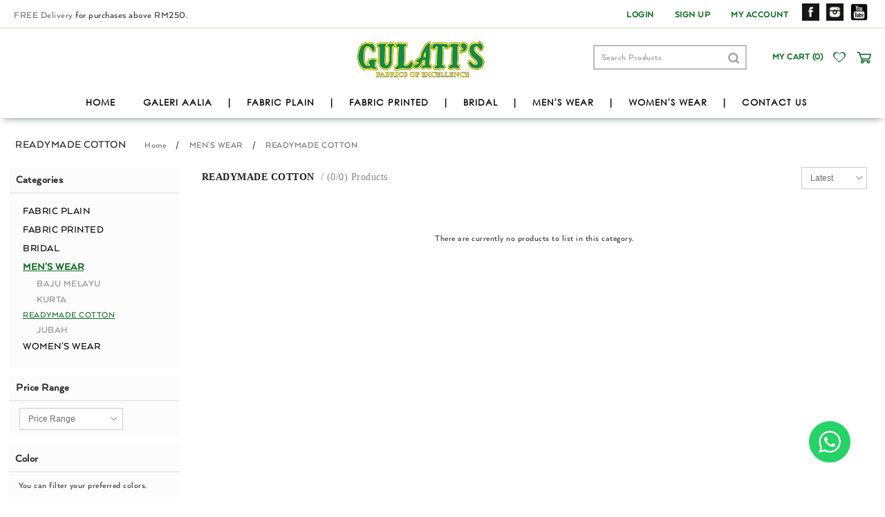

--- FILE ---
content_type: text/html; charset=UTF-8
request_url: https://www.gulatis.com/index.php?cPath=53_374&tokenid=p9dm6ava670keoe65tkljllo67
body_size: 10456
content:
<!DOCTYPE html PUBLIC "-//W3C//DTD XHTML 1.0 Transitional//EN" "http://www.w3.org/TR/xhtml1/DTD/xhtml1-transitional.dtd">
<html dir="LTR" lang="en">
<head>
<!-- Google Tag Manager -->
<script>(function(w,d,s,l,i){w[l]=w[l]||[];w[l].push({'gtm.start':
new Date().getTime(),event:'gtm.js'});var f=d.getElementsByTagName(s)[0],
j=d.createElement(s),dl=l!='dataLayer'?'&l='+l:'';j.async=true;j.src=
'https://www.googletagmanager.com/gtm.js?id='+i+dl;f.parentNode.insertBefore(j,f);
})(window,document,'script','dataLayer','G-XV09ZQPX07');</script>
<!-- End Google Tag Manager -->
<meta name="viewport" content="width=device-width, initial-scale=1, maximum-scale=1, user-scalable=yes">
<meta http-equiv="Content-Type" content="text/html; charset=iso-8859-1">
<title>Gulati's, Euro Moda & Aalia Online Store | Fabrics Of Excellence | King Of Silk In Malaysia | MEN'S WEAR READYMADE COTTON </title>
<meta name="Description" content="Exclusive lace, silk, jacquard, bridal, jubah, baju melayu, baju kurung scarf and shawl."/>
<meta name="robots" content="all">
<meta name="ROBOTS" content="index,follow"/>
<base href="https://www.gulatis.com/">
<link rel="stylesheet" type="text/css" href="stylesheet.css">
<link rel="icon" type="image/png"  href="favicon.png">
<script type="text/javascript" src="//platform-api.sharethis.com/js/sharethis.js#property=5a323acb0c3a12001239dcfa&product=inline-share-buttons"></script><script type="text/javascript" src="http://ajax.googleapis.com/ajax/libs/jquery/1.6/jquery.min.js"></script>
</head>
<body>
  <!-- Google Tag Manager (noscript) -->
  <noscript><iframe src="https://www.googletagmanager.com/ns.html?id=G-XV09ZQPX07"
      height="0" width="0" style="display:none;visibility:hidden"></iframe></noscript>
  <!-- End Google Tag Manager (noscript) -->
<link href="https://fonts.googleapis.com/css?family=Lato" rel="stylesheet">
<link rel="stylesheet" href="css/responsiveslides.css">
<script type="text/javascript" src="js/jquery.js"></script>
<script type="text/javascript" src="js/jquery-1.5.1.min.js"></script>

<link rel="stylesheet" type="text/css" href="css/menu.css">
<script type="text/javascript">
  function goToByScroll(id) {
    $('html,body').animate({
      scrollTop: $("#" + id).offset().top
    }, 'slow');
  }
</script>
<script src="js/page_effect_up_only.js" type="text/javascript" language="javascript"></script>
<!--owlCarousel jquery-->
<script src='//ajax.googleapis.com/ajax/libs/jquery/1.11.0/jquery.min.js'></script>
<!--owlCarousel jquery-->
  <script>
    $(window).load(function() {
      // Run code
      $('#overlay4').delay(500).fadeIn();
      $('#box_popup_content').delay(500).fadeIn();
      $('#box_popup').delay(500).fadeIn();
    });
  </script>
<script>
  $(function() {
    $('#boxclose4').click(function() {
      $('#overlay4').fadeOut();
      $('#box_popup_content').fadeOut();
    });
    $('#overlay4').click(function() {
      $('#overlay4').fadeOut();
      $('#box_popup_content').fadeOut();
    });
    $('#box_popup_content').click(function() {
      $('#overlay4').fadeOut();
      $('#box_popup_content').fadeOut();
    });
  });
</script>
<script>
  $(function() {
    $('#login_activator').click(function() {
      $('#overlay').fadeIn('slow', function() {
        $('#box_login').fadeIn('slow');
      });
    });
    $('#overlay').click(function() {
      $('#overlay').fadeOut('slow');
      $('#box_login').fadeOut('slow');
    });
    $('#closelogin').click(function() {
      $('#overlay').fadeOut('slow');
      $('#box_login').fadeOut('slow');
    });
  });
</script>

<script>
  $(function() {
    $("#search_link").click(function() {
      $('#search_bar').toggle("fast");
    });
  });
  $(function() {
    $("#myaccount_link").click(function() {
      $('#myaccount_bar').toggle("fast");
    });
  });
</script>
<script>
  $(document).ready(function() {
    var url = "ajax_cart.php?tokenid=p9dm6ava670keoe65tkljllo67";    $('#show_mini_cart').click(function() {
      $('#ajax_small_shopping_cart').fadeIn('slow');
      $('#ajax_small_shopping_cart').load(url);
    });

    $('#show_mini_cart2').click(function() {
      $('#ajax_small_shopping_cart').fadeIn('slow');
      $('#ajax_small_shopping_cart').load(url);
    });

    $('#show_mini_cart3').click(function() {
      $('#ajax_small_shopping_cart').fadeIn('slow');
      $('#ajax_small_shopping_cart').load(url);
    });
  });
</script>
<script>
  $(function() {
    $(".index_prodcol").hover(function() {
        $(this).find(".hover-item").fadeIn();
      },
      function() {
        $(this).find(".hover-item").fadeOut();
      });
  });
</script>
<script>
  jQuery(function($) {
    function fixDiv() {
      var $cache = $('#menuscroll');
      if ($(window).scrollTop() > 50) {
        $cache.css({
          'position': 'fixed',
          'width': '100%',
          /*		'max-width': '1180px',*/
          'top': '0px',
          'borderBottom': '0px #dedede solid',
          'zIndex': '9999'
        });
        /*$('#site_logo').css({
        'height': '50px'
      });*/
      } else {
        $cache.css({
          'position': 'inherit',
          'top': '0',
          'borderBottom': '0px #ddd9c3 solid',
          'zIndex': '100'
        });
        /*$('#site_logo').css({
        'height': '60px'
      });*/
      }

      var $cache_mobile = $('#mobile_menuscroll');
      if ($(window).width() < 1030) {
        if ($(window).scrollTop() > 50) {
          $cache_mobile.css({
            'position': 'fixed',
            'width': '100%',
            /*		'max-width': '1180px',*/
            'top': '0px',
            'borderBottom': '0px #dedede solid',
            'zIndex': '9999'
          });
          /*$('#site_logo').css({
			'height': '50px'
		  });*/
        } else {
          $cache_mobile.css({
            'position': 'inherit',
            'top': '0',
            'borderBottom': '0px #ddd9c3 solid',
            'zIndex': '100'
          });
          /*$('#site_logo').css({
			'height': '60px'
		  });*/
        }
      }
    }
    $(window).scroll(fixDiv);
    fixDiv();
  });
</script>
<link type="text/css" rel="stylesheet" href="css/jquery.mmenu.all.css" />
<script type="text/javascript" src="http://ajax.googleapis.com/ajax/libs/jquery/1.7.2/jquery.min.js"></script>
<script type="text/javascript" src="js/jquery.mmenu.min.all.js"></script>
<script type="text/javascript">
  $(function() {
    $('nav#menu').mmenu();
  });
</script>
<div class="full_panel" align="center" id="top">
  <div class="full_panel" align="center">
    <div style="border-bottom:1px #ddd9c3 solid; padding:10px;" align="center">
      <div class="top_panel_message">
        <div align="right">
          <div style="float:left;margin-top:-8px;font-size:10.5pt;">
            <a href='http://www.gulatis.com/page.php?menuid=15&pageid=26'>FREE Delivery</a> for purchases above RM250. </div>
          <div class="myprofile_top">
                          <a class="headerlink switch_mode" href="https://www.gulatis.com/login.php?tokenid=p9dm6ava670keoe65tkljllo67">Login</a>
              <a class="headerlink switch_mode" href="https://www.gulatis.com/create_account.php?tokenid=p9dm6ava670keoe65tkljllo67">Sign Up</a>
              <a class="headerlink switch_mode" href="https://www.gulatis.com/account.php?tokenid=p9dm6ava670keoe65tkljllo67">My Account</a>
                        <a class="headericon switch_mode" target="_blank" href="https://www.facebook.com/gulatiseuromodaofficial"><img src="images/facebook3.png" style="width:25px;" hspace="2" /></a>
            <a class="headericon switch_mode" target="_blank" href="https://www.instagram.com/gulatis.official"><img src="images/instagram3.png" style="width:25px;" hspace="2" /></a>
            <a class="headericon switch_mode" target="_blank" href="https://www.youtube.com/channel/UCLhoBzAUkG_iNFxxfrQv-Xg"><img src="images/youtube3.png" style="width:25px;" hspace="2" /></a>
          </div>
        </div>
      </div>
    </div>
    <div class="maxwidth_panel" align="center" style="border-bottom:1px #dedede solid;">
      <div class="header_left_menu">
        <div class="mobile_menu"><a href="#menu"><img src="images/menu_open.png" border="0" alt="Menu open/close" title=" Menu open/close "></a></div>
      </div>
      <div class="header_center_menu" align="left">
        <div class="switch_mode logo"><a href="https://www.gulatis.com/index.php?tokenid=p9dm6ava670keoe65tkljllo67"><img src="images/store_logo.png" border="0" alt="Gulati's, Euro Moda & Aalia Online Store" title=" Gulati's, Euro Moda & Aalia Online Store "  id="site_logo"></a></div>
        <div class="mobile_logo">
          <a href="https://www.gulatis.com/index.php?tokenid=p9dm6ava670keoe65tkljllo67"><img src="images/store_logo.png" border="0" alt="Gulati's, Euro Moda & Aalia Online Store" title=" Gulati's, Euro Moda & Aalia Online Store "  id="site_logo"></a>          <a style="display:none;" href="https://www.gulatis.com/index.php?tokenid=p9dm6ava670keoe65tkljllo67"><img src="images/euromoda.png" border="0" alt="Gulati's, Euro Moda & Aalia Online Store" title=" Gulati's, Euro Moda & Aalia Online Store "  id="site_logo"></a>          <a style="display:none;" href="https://www.gulatis.com/index.php?tokenid=p9dm6ava670keoe65tkljllo67"><img src="images/aalia_logo.png" border="0" alt="Gulati's, Euro Moda & Aalia Online Store" title=" Gulati's, Euro Moda & Aalia Online Store "  id="site_logo"></a>        </div>
        <div class="header_center_col switch_mode" align="left">

        </div>
      </div>
      <div class="header_right_menu">
        <div style="float:left;padding-right:10px;margin-top:5px;padding-top:12px;display:none;" class="header_customer_service">
          <div style="float:left;"></div>
          <div style="float:left;font-size:11pt;"><b>CUSTOMER SERVICE</b>
            <br />
            <div style="float:left;padding:2px 5px;"><img src="images/phone.png" width="20" style="float:left;" /><span style="font-size:13pt;color:#138700;padding-left:9px;"><b>+603-2602 0887</b></span></div>
            <div style="float:left;padding:2px 5px;"><img src="images/whatsapp.png" width="24" style="float:left;" /><span style="font-size:13pt;color:#138700;padding-left:5px;"><b>+6012-386 4788</b></span></div>
          </div>
        </div>
        <div class="mobile_cart"><a href="https://www.gulatis.com/shopping_cart.php?tokenid=p9dm6ava670keoe65tkljllo67"><img src="images/mobile_cart.png" /></a></div>
        <div class="header_right_col switch_mode" align="right">
          <div class="myaccount">
            <a class="headerlink switch_mode" href="https://www.gulatis.com/shopping_cart.php?tokenid=p9dm6ava670keoe65tkljllo67">My Cart <b>(0)</b></a>
            <a class="headerlink" href="https://www.gulatis.com/wishlist.php?tokenid=p9dm6ava670keoe65tkljllo67"><img style="width:20px;" src="images/wishlist_icon.png"></a>
            <a class="headerlink" id="show_mini_cart2"><span id="ajax_cart"><img src="images/cart_bg.png" /></span></a>
          </div>
          <div id="ajax_small_shopping_cart"></div>
        </div>
        <div style="float:right;padding: 23px 0px;border:0px #ccc solid;" class="top_search">
          <form name="quick_find" action="https://www.gulatis.com/advanced_search_result.php" method="get">          <table border="0" cellpadding="0" cellspacing="0">
            <tr>
              <td style="padding-left:15px;">&nbsp;</td>
              <td align="left" class="search_bg"><input type="text" name="keywords" value="Search Products" size="10" maxlength="30" class="search_box" onfocus="if(this.value=='Search Products'){this.value='';this.style.color='#979797';this.style.fontStyle='normal';}" onblur="if(this.value==''){this.value='Search Products';this.style.color='#969696';this.style.fontStyle='normal';}"><input type="hidden" name="tokenid" value="p9dm6ava670keoe65tkljllo67"><div class="headersearchbtn"><input type="image" src="includes/languages/english/images/buttons/button_quick_find2.gif" border="0" alt="Quick Find" title=" Quick Find "></div></td>
            </tr>
          </table>
          </form>
        </div>
      </div>
    </div>

    <div class="menubg switch_mode" align="center">
      <div class="full_menu switch_mode" align="center">
        <div id="menucontainer" align="center">
          <ul id="nav">
            <li>
                <a target="_blank" href="https://www.gulatisonline.com/" class="dropdown" >HOME</a><ul class="submenu_scroll"><li style="float:none;text-align:center;"><div style="width:100%" align="center"><table border="0" cellpadding="0" cellspacing="0" class="menu_hover_bg" width="1180"><tr><td valign="top" style="padding-top:15px;padding-bottom:15px;">                  <div>
                    <table border="0" cellpadding="0" cellspacing="0">
                      <tr>
                        <td><a href="https://www.gulatis.com//About-Gulatis?tokenid=p9dm6ava670keoe65tkljllo67" >ABOUT US</a>                        </td>
                      </tr>
                    </table>
                  </div>
            </tr></table></div></li></ul>              </li>
              <li>
                <a href="https://www.gulatis.com//Galleri-Aalia?tokenid=p9dm6ava670keoe65tkljllo67" class="dropdown" >GALERI AALIA </a><a class="headerlink switch_mode" style="pointer-events:none;text-transform:none;padding:0px 0px;color:#000;box-shadow:0px;">|</a>              </li>
              <li>
                	<!--<td valign="top">--><a href="https://www.gulatis.com/index.php?cPath=348&tokenid=p9dm6ava670keoe65tkljllo67" class="dropdown" onmouseover="this.style.textDecoration='none'" onmouseout="this.style.textDecoration='none'">FABRIC PLAIN</a><a class="headerlink switch_mode" style="pointer-events:none;text-transform:none;padding:0px 0px;color:#000;box-shadow:0px;">|</a>

	<ul class="submenu_scroll"><li style="float:none;text-align:center;"><div style="width:100%" align="center"><table border="0" cellpadding="0" cellspacing="0" class="menu_hover_bg" width="1150"><tr><td valign="top" style="padding-top:15px;padding-bottom:15px;"><div><table border="0" cellpadding="0" cellspacing="0"><tr><td><a href="https://www.gulatis.com/index.php?cPath=348_349&tokenid=p9dm6ava670keoe65tkljllo67" class"menu_sub_title">GEORGETTE PLAIN CHIFFON</a></td></tr></table><div><div><table border="0" cellpadding="0" cellspacing="0"><tr><td><a href="https://www.gulatis.com/index.php?cPath=348_356&tokenid=p9dm6ava670keoe65tkljllo67" class"menu_sub_title">LYCRA COTTON PLAIN</a></td></tr></table><div><div><table border="0" cellpadding="0" cellspacing="0"><tr><td><a href="https://www.gulatis.com/index.php?cPath=348_357&tokenid=p9dm6ava670keoe65tkljllo67" class"menu_sub_title">PLAIN CHIFFON ARITACHI</a></td></tr></table><div><div><table border="0" cellpadding="0" cellspacing="0"><tr><td><a href="https://www.gulatis.com/index.php?cPath=348_358&tokenid=p9dm6ava670keoe65tkljllo67" class"menu_sub_title">PLAIN CREPE KRIZIA</a></td></tr></table><div><div><table border="0" cellpadding="0" cellspacing="0"><tr><td><a href="https://www.gulatis.com/index.php?cPath=348_359&tokenid=p9dm6ava670keoe65tkljllo67" class"menu_sub_title">PLAIN CREPE VALENTIZO</a></td></tr></table><div><div><table border="0" cellpadding="0" cellspacing="0"><tr><td><a href="https://www.gulatis.com/index.php?cPath=348_362&tokenid=p9dm6ava670keoe65tkljllo67" class"menu_sub_title">PLAIN DUCHESS SATIN</a></td></tr></table><div><div><table border="0" cellpadding="0" cellspacing="0"><tr><td><a href="https://www.gulatis.com/index.php?cPath=348_364&tokenid=p9dm6ava670keoe65tkljllo67" class"menu_sub_title">PLAIN NET</a></td></tr></table><div><div><table border="0" cellpadding="0" cellspacing="0"><tr><td><a href="https://www.gulatis.com/index.php?cPath=348_365&tokenid=p9dm6ava670keoe65tkljllo67" class"menu_sub_title">PLAIN ORGANZA</a></td></tr></table><div><div><table border="0" cellpadding="0" cellspacing="0"><tr><td><a href="https://www.gulatis.com/index.php?cPath=348_366&tokenid=p9dm6ava670keoe65tkljllo67" class"menu_sub_title">PLAIN RAW SILK</a></td></tr></table><div><div><table border="0" cellpadding="0" cellspacing="0"><tr><td><a href="https://www.gulatis.com/index.php?cPath=348_367&tokenid=p9dm6ava670keoe65tkljllo67" class"menu_sub_title">PLAIN SATIN VALENTRO</a></td></tr></table><div><div><table border="0" cellpadding="0" cellspacing="0"><tr><td><a href="https://www.gulatis.com/index.php?cPath=348_368&tokenid=p9dm6ava670keoe65tkljllo67" class"menu_sub_title">PLAIN SOFT SATIN</a></td></tr></table><div></td><td style="padding:0px 0px 0px 40px;" valign="middle">&nbsp;</td></tr></table></div></li></ul>

	<!--<td valign="top">--></li><li><a href="https://www.gulatis.com/index.php?cPath=335&tokenid=p9dm6ava670keoe65tkljllo67" class="dropdown" onmouseover="this.style.textDecoration='none'" onmouseout="this.style.textDecoration='none'">FABRIC PRINTED</a><a class="headerlink switch_mode" style="pointer-events:none;text-transform:none;padding:0px 0px;color:#000;box-shadow:0px;">|</a>

	<ul class="submenu_scroll"><li style="float:none;text-align:center;"><div style="width:100%" align="center"><table border="0" cellpadding="0" cellspacing="0" class="menu_hover_bg" width="1150"><tr><td valign="top" style="padding-top:15px;padding-bottom:15px;"><div><table border="0" cellpadding="0" cellspacing="0"><tr><td><a href="https://www.gulatis.com/index.php?cPath=335_346&tokenid=p9dm6ava670keoe65tkljllo67" class"menu_sub_title">EXCLUSIVE CREPE PRINTED</a></td></tr></table><div><div><table border="0" cellpadding="0" cellspacing="0"><tr><td><a href="https://www.gulatis.com/index.php?cPath=335_337&tokenid=p9dm6ava670keoe65tkljllo67" class"menu_sub_title">EXCLUSIVE CREPE STUDED (KEN SCOT</a></td></tr></table><div><div><table border="0" cellpadding="0" cellspacing="0"><tr><td><a href="https://www.gulatis.com/index.php?cPath=335_379&tokenid=p9dm6ava670keoe65tkljllo67" class"menu_sub_title">EXCLUSIVE ITALIAN JACQUARD CREPE</a></td></tr></table><div><div><table border="0" cellpadding="0" cellspacing="0"><tr><td><a href="https://www.gulatis.com/index.php?cPath=335_347&tokenid=p9dm6ava670keoe65tkljllo67" class"menu_sub_title">EXCLUSIVE JACQUARD SILK (MARIO R</a></td></tr></table><div><div><table border="0" cellpadding="0" cellspacing="0"><tr><td><a href="https://www.gulatis.com/index.php?cPath=335_345&tokenid=p9dm6ava670keoe65tkljllo67" class"menu_sub_title">EXCLUSIVE LEONARD CREPE STUDED</a></td></tr></table><div><div><table border="0" cellpadding="0" cellspacing="0"><tr><td><a href="https://www.gulatis.com/index.php?cPath=335_402&tokenid=p9dm6ava670keoe65tkljllo67" class"menu_sub_title">FABRIK PRINTED</a></td></tr></table><div><div><table border="0" cellpadding="0" cellspacing="0"><tr><td><a href="https://www.gulatis.com/index.php?cPath=335_406&tokenid=p9dm6ava670keoe65tkljllo67" class"menu_sub_title">INDIAN BROCADE</a></td></tr></table><div><div><table border="0" cellpadding="0" cellspacing="0"><tr><td><a href="https://www.gulatis.com/index.php?cPath=335_404&tokenid=p9dm6ava670keoe65tkljllo67" class"menu_sub_title">Italian silk studed ken scott</a></td></tr></table><div><div><table border="0" cellpadding="0" cellspacing="0"><tr><td><a href="https://www.gulatis.com/index.php?cPath=335_399&tokenid=p9dm6ava670keoe65tkljllo67" class"menu_sub_title">ITALIAN VISCOSE PRINTED</a></td></tr></table><div><div><table border="0" cellpadding="0" cellspacing="0"><tr><td><a href="https://www.gulatis.com/index.php?cPath=335_338&tokenid=p9dm6ava670keoe65tkljllo67" class"menu_sub_title">SWISS COTTON SILK PRINTED</a></td></tr></table><div><div><table border="0" cellpadding="0" cellspacing="0"><tr><td><a href="https://www.gulatis.com/index.php?cPath=335_403&tokenid=p9dm6ava670keoe65tkljllo67" class"menu_sub_title">SWISS COTTON SILK PRINTED SONGET</a></td></tr></table><div><div><table border="0" cellpadding="0" cellspacing="0"><tr><td><a href="https://www.gulatis.com/index.php?cPath=335_395&tokenid=p9dm6ava670keoe65tkljllo67" class"menu_sub_title">WASHABLE CREPE PRINTED</a></td></tr></table><div><div><table border="0" cellpadding="0" cellspacing="0"><tr><td><a href="https://www.gulatis.com/index.php?cPath=335_369&tokenid=p9dm6ava670keoe65tkljllo67" class"menu_sub_title">WASHABLE FRENCH CREPE PRINTED</a></td></tr></table><div><div><table border="0" cellpadding="0" cellspacing="0"><tr><td><a href="https://www.gulatis.com/index.php?cPath=335_340&tokenid=p9dm6ava670keoe65tkljllo67" class"menu_sub_title">WASHABLE JACQUARD CREPE PRINTED</a></td></tr></table><div><div><table border="0" cellpadding="0" cellspacing="0"><tr><td><a href="https://www.gulatis.com/index.php?cPath=335_397&tokenid=p9dm6ava670keoe65tkljllo67" class"menu_sub_title">WB V.VERSACE CREPE PRINTED</a></td></tr></table><div><div><table border="0" cellpadding="0" cellspacing="0"><tr><td><a href="https://www.gulatis.com/index.php?cPath=335_405&tokenid=p9dm6ava670keoe65tkljllo67" class"menu_sub_title">SONGKET EXCLUSIVE</a></td></tr></table><div></td><td style="padding:0px 0px 0px 40px;" valign="middle">&nbsp;</td></tr></table></div></li></ul>

	<!--<td valign="top">--></li><li><a href="https://www.gulatis.com/index.php?cPath=54&tokenid=p9dm6ava670keoe65tkljllo67" class="dropdown" onmouseover="this.style.textDecoration='none'" onmouseout="this.style.textDecoration='none'">BRIDAL</a><a class="headerlink switch_mode" style="pointer-events:none;text-transform:none;padding:0px 0px;color:#000;box-shadow:0px;">|</a>

	<ul class="submenu_scroll"><li style="float:none;text-align:center;"><div style="width:100%" align="center"><table border="0" cellpadding="0" cellspacing="0" class="menu_hover_bg" width="1150"><tr><td valign="top" style="padding-top:15px;padding-bottom:15px;"><div><table border="0" cellpadding="0" cellspacing="0"><tr><td><a href="https://www.gulatis.com/index.php?cPath=54_352&tokenid=p9dm6ava670keoe65tkljllo67" class"menu_sub_title">JAPANESE LACE TWO TONE</a></td></tr></table><div><div><table border="0" cellpadding="0" cellspacing="0"><tr><td><a href="https://www.gulatis.com/index.php?cPath=54_363&tokenid=p9dm6ava670keoe65tkljllo67" class"menu_sub_title">PLAIN JAPANESE LACE</a></td></tr></table><div><div style="float:left;margin-bottom:15px;"><table border="0" cellpadding="0" cellspacing="0"><tr><td><a href="https://www.gulatis.com/index.php?cPath=54_124&tokenid=p9dm6ava670keoe65tkljllo67" class"menu_sub_title" style="height:25px;color:#075f01"><b><u>BRIDAL FABRIC</u></b></a><table border="0" cellpadding="0" cellspacing="0">			<tr>
				<td align="left"><a href="https://www.gulatis.com/index.php?cPath=54_124_323&tokenid=p9dm6ava670keoe65tkljllo67" style="font-size:8pt;" class="sub_menulink">BORDER LACE</a></td>
			</tr>

			<tr>
				<td align="left"><a href="https://www.gulatis.com/index.php?cPath=54_124_303&tokenid=p9dm6ava670keoe65tkljllo67" style="font-size:8pt;" class="sub_menulink">CHIFFON HEAVY BEADED</a></td>
			</tr>

			<tr>
				<td align="left"><a href="https://www.gulatis.com/index.php?cPath=54_124_253&tokenid=p9dm6ava670keoe65tkljllo67" style="font-size:8pt;" class="sub_menulink">GUCCI NET BEADED</a></td>
			</tr>

			<tr>
				<td align="left"><a href="https://www.gulatis.com/index.php?cPath=54_124_353&tokenid=p9dm6ava670keoe65tkljllo67" style="font-size:8pt;" class="sub_menulink">JAPANESE PLAIN LACE PANEL</a></td>
			</tr>

			<tr>
				<td align="left"><a href="https://www.gulatis.com/index.php?cPath=54_124_220&tokenid=p9dm6ava670keoe65tkljllo67" style="font-size:8pt;" class="sub_menulink">BORDER LACE BEADED</a></td>
			</tr>

			<tr>
				<td align="left"><a href="https://www.gulatis.com/index.php?cPath=54_124_224&tokenid=p9dm6ava670keoe65tkljllo67" style="font-size:8pt;" class="sub_menulink">BROCADE</a></td>
			</tr>

			<tr>
				<td align="left"><a href="https://www.gulatis.com/index.php?cPath=54_124_232&tokenid=p9dm6ava670keoe65tkljllo67" style="font-size:8pt;" class="sub_menulink">FABRIC SONGKET</a></td>
			</tr>

</tr></table></td></tr></table></div></td><td style="padding:0px 0px 0px 40px;" valign="middle" align="right"><img src="images/BRIDAL COLLECTION NEW_20171129175540.jpg" border="0" style="width:300px" /></td></tr></table></div></li></ul>

	<!--<td valign="top">--></li><li><a href="https://www.gulatis.com/index.php?cPath=53&tokenid=p9dm6ava670keoe65tkljllo67" class="dropdown" onmouseover="this.style.textDecoration='none'" onmouseout="this.style.textDecoration='none'">MEN'S WEAR</a><a class="headerlink switch_mode" style="pointer-events:none;text-transform:none;padding:0px 0px;color:#000;box-shadow:0px;">|</a>

	<ul class="submenu_scroll"><li style="float:none;text-align:center;"><div style="width:100%" align="center"><table border="0" cellpadding="0" cellspacing="0" class="menu_hover_bg" width="1150"><tr><td valign="top" style="padding-top:15px;padding-bottom:15px;"><div style="float:left;margin-bottom:15px;"><table border="0" cellpadding="0" cellspacing="0"><tr><td><a href="https://www.gulatis.com/index.php?cPath=53_385&tokenid=p9dm6ava670keoe65tkljllo67" class"menu_sub_title" style="height:25px;color:#075f01"><b><u>BAJU MELAYU</u></b></a><table border="0" cellpadding="0" cellspacing="0">			<tr>
				<td align="left"><a href="https://www.gulatis.com/index.php?cPath=53_385_386&tokenid=p9dm6ava670keoe65tkljllo67" style="font-size:8pt;" class="sub_menulink">BAJU MELAYU KRIZIA</a></td>
			</tr>

</tr></table></td></tr></table></div><div style="float:left;margin-bottom:15px;"><table border="0" cellpadding="0" cellspacing="0"><tr><td><a href="https://www.gulatis.com/index.php?cPath=53_217&tokenid=p9dm6ava670keoe65tkljllo67" class"menu_sub_title" style="height:25px;color:#075f01"><b><u>KURTA</u></b></a><table border="0" cellpadding="0" cellspacing="0">			<tr>
				<td align="left"><a href="https://www.gulatis.com/index.php?cPath=53_217_310&tokenid=p9dm6ava670keoe65tkljllo67" style="font-size:8pt;" class="sub_menulink">KURTA ALIF</a></td>
			</tr>

			<tr>
				<td align="left"><a href="https://www.gulatis.com/index.php?cPath=53_217_218&tokenid=p9dm6ava670keoe65tkljllo67" style="font-size:8pt;" class="sub_menulink">KURTA EUROMODA</a></td>
			</tr>

			<tr>
				<td align="left"><a href="https://www.gulatis.com/index.php?cPath=53_217_318&tokenid=p9dm6ava670keoe65tkljllo67" style="font-size:8pt;" class="sub_menulink">KURTA IDREES</a></td>
			</tr>

			<tr>
				<td align="left"><a href="https://www.gulatis.com/index.php?cPath=53_217_312&tokenid=p9dm6ava670keoe65tkljllo67" style="font-size:8pt;" class="sub_menulink">KURTA ADAM</a></td>
			</tr>

			<tr>
				<td align="left"><a href="https://www.gulatis.com/index.php?cPath=53_217_311&tokenid=p9dm6ava670keoe65tkljllo67" style="font-size:8pt;" class="sub_menulink">KURTA IBRAHIM</a></td>
			</tr>

			<tr>
				<td align="left"><a href="https://www.gulatis.com/index.php?cPath=53_217_246&tokenid=p9dm6ava670keoe65tkljllo67" style="font-size:8pt;" class="sub_menulink">KURTA MUHAMMAD</a></td>
			</tr>

			<tr>
				<td align="left"><a href="https://www.gulatis.com/index.php?cPath=53_217_384&tokenid=p9dm6ava670keoe65tkljllo67" style="font-size:8pt;" class="sub_menulink">KURTA MUEEZ</a></td>
			</tr>

			<tr>
				<td align="left"><a href="https://www.gulatis.com/index.php?cPath=53_217_387&tokenid=p9dm6ava670keoe65tkljllo67" style="font-size:8pt;" class="sub_menulink">KURTA BRICK ORANGE</a></td>
			</tr>

</tr></table></td></tr></table></div><div style="float:left;margin-bottom:15px;"><table border="0" cellpadding="0" cellspacing="0"><tr><td><a href="https://www.gulatis.com/index.php?cPath=53_243&tokenid=p9dm6ava670keoe65tkljllo67" class"menu_sub_title" style="height:25px;color:#075f01"><b><u>JUBAH</u></b></a><table border="0" cellpadding="0" cellspacing="0">			<tr>
				<td align="left"><a href="https://www.gulatis.com/index.php?cPath=53_243_244&tokenid=p9dm6ava670keoe65tkljllo67" style="font-size:8pt;" class="sub_menulink">JUBAH LALAKI BUTTON</a></td>
			</tr>

</tr></table></td></tr></table></div></td><td style="padding:0px 0px 0px 40px;" valign="middle" align="right"><img src="images/NEW Mens collection BANNER_20171129160632_20171129161742.jpg" border="0" style="width:300px" /></td></tr></table></div></li></ul>

	<!--<td valign="top">--></li><li><a href="https://www.gulatis.com/index.php?cPath=31&tokenid=p9dm6ava670keoe65tkljllo67" class="dropdown" onmouseover="this.style.textDecoration='none'" onmouseout="this.style.textDecoration='none'">WOMEN'S WEAR</a><a class="headerlink switch_mode" style="pointer-events:none;text-transform:none;padding:0px 0px;color:#000;box-shadow:0px;">|</a>

	<ul class="submenu_scroll"><li style="float:none;text-align:center;"><div style="width:100%" align="center"><table border="0" cellpadding="0" cellspacing="0" class="menu_hover_bg" width="1150"><tr><td valign="top" style="padding-top:15px;padding-bottom:15px;"><div style="float:left;margin-bottom:15px;"><table border="0" cellpadding="0" cellspacing="0"><tr><td><a href="https://www.gulatis.com/index.php?cPath=31_46&tokenid=p9dm6ava670keoe65tkljllo67" class"menu_sub_title" style="height:25px;color:#075f01"><b><u>SQUARE BAWAL</u></b></a><table border="0" cellpadding="0" cellspacing="0">			<tr>
				<td align="left"><a href="https://www.gulatis.com/index.php?cPath=31_46_393&tokenid=p9dm6ava670keoe65tkljllo67" style="font-size:8pt;" class="sub_menulink">BAWAL BUBBLE CREPE</a></td>
			</tr>

			<tr>
				<td align="left"><a href="https://www.gulatis.com/index.php?cPath=31_46_400&tokenid=p9dm6ava670keoe65tkljllo67" style="font-size:8pt;" class="sub_menulink">BAWAL CHARMEUSE PLAIN BATU</a></td>
			</tr>

			<tr>
				<td align="left"><a href="https://www.gulatis.com/index.php?cPath=31_46_394&tokenid=p9dm6ava670keoe65tkljllo67" style="font-size:8pt;" class="sub_menulink">BAWAL COTTON PRINTED</a></td>
			</tr>

			<tr>
				<td align="left"><a href="https://www.gulatis.com/index.php?cPath=31_46_300&tokenid=p9dm6ava670keoe65tkljllo67" style="font-size:8pt;" class="sub_menulink">BAWAL MARDIAH</a></td>
			</tr>

			<tr>
				<td align="left"><a href="https://www.gulatis.com/index.php?cPath=31_46_383&tokenid=p9dm6ava670keoe65tkljllo67" style="font-size:8pt;" class="sub_menulink">BAWAL PLAIN</a></td>
			</tr>

			<tr>
				<td align="left"><a href="https://www.gulatis.com/index.php?cPath=31_46_301&tokenid=p9dm6ava670keoe65tkljllo67" style="font-size:8pt;" class="sub_menulink">BAWAL TIARA</a></td>
			</tr>

			<tr>
				<td align="left"><a href="https://www.gulatis.com/index.php?cPath=31_46_60&tokenid=p9dm6ava670keoe65tkljllo67" style="font-size:8pt;" class="sub_menulink">DAISY PRINTED SCARF</a></td>
			</tr>

</tr></table></td></tr></table></div><div style="float:left;margin-bottom:15px;"><table border="0" cellpadding="0" cellspacing="0"><tr><td><a href="https://www.gulatis.com/index.php?cPath=31_1&tokenid=p9dm6ava670keoe65tkljllo67" class"menu_sub_title" style="height:25px;color:#075f01"><b><u>SHAWL</u></b></a><table border="0" cellpadding="0" cellspacing="0">			<tr>
				<td align="left"><a href="https://www.gulatis.com/index.php?cPath=31_1_252&tokenid=p9dm6ava670keoe65tkljllo67" style="font-size:8pt;" class="sub_menulink">EXCLUSIVE SELENDANG CHIFFON</a></td>
			</tr>

			<tr>
				<td align="left"><a href="https://www.gulatis.com/index.php?cPath=31_1_225&tokenid=p9dm6ava670keoe65tkljllo67" style="font-size:8pt;" class="sub_menulink">SELENDANG JANNAH WITH STONE</a></td>
			</tr>

			<tr>
				<td align="left"><a href="https://www.gulatis.com/index.php?cPath=31_1_26&tokenid=p9dm6ava670keoe65tkljllo67" style="font-size:8pt;" class="sub_menulink">NOURA PRINTED SHAWL</a></td>
			</tr>

			<tr>
				<td align="left"><a href="https://www.gulatis.com/index.php?cPath=31_1_199&tokenid=p9dm6ava670keoe65tkljllo67" style="font-size:8pt;" class="sub_menulink">DYA ANGGUN PLAIN</a></td>
			</tr>

			<tr>
				<td align="left"><a href="https://www.gulatis.com/index.php?cPath=31_1_77&tokenid=p9dm6ava670keoe65tkljllo67" style="font-size:8pt;" class="sub_menulink">ALAAINA INSTANT SHAWL</a></td>
			</tr>

			<tr>
				<td align="left"><a href="https://www.gulatis.com/index.php?cPath=31_1_319&tokenid=p9dm6ava670keoe65tkljllo67" style="font-size:8pt;" class="sub_menulink">KAYLA INSTANT SHAWL WITH SWAROVS</a></td>
			</tr>

			<tr>
				<td align="left"><a href="https://www.gulatis.com/index.php?cPath=31_1_266&tokenid=p9dm6ava670keoe65tkljllo67" style="font-size:8pt;" class="sub_menulink">PLEATED CHIFFON PRINTED SHAWL</a></td>
			</tr>

			<tr>
				<td align="left"><a href="https://www.gulatis.com/index.php?cPath=31_1_216&tokenid=p9dm6ava670keoe65tkljllo67" style="font-size:8pt;" class="sub_menulink">POLKADOT INSTANT SHAWL</a></td>
			</tr>

			<tr>
				<td align="left"><a href="https://www.gulatis.com/index.php?cPath=31_1_227&tokenid=p9dm6ava670keoe65tkljllo67" style="font-size:8pt;" class="sub_menulink">INARINA INSTANT SHAWL</a></td>
			</tr>

</tr></table></td></tr></table></div><div style="float:left;margin-bottom:15px;"><table border="0" cellpadding="0" cellspacing="0"><tr><td><a href="https://www.gulatis.com/index.php?cPath=31_381&tokenid=p9dm6ava670keoe65tkljllo67" class"menu_sub_title" style="height:25px;color:#075f01"><b><u>BAJU KEBAYA</u></b></a><table border="0" cellpadding="0" cellspacing="0">			<tr>
				<td align="left"><a href="https://www.gulatis.com/index.php?cPath=31_381_382&tokenid=p9dm6ava670keoe65tkljllo67" style="font-size:8pt;" class="sub_menulink">KEBAYA SWISS COTTON HERMES</a></td>
			</tr>

</tr></table></td></tr></table></div><div style="float:left;margin-bottom:15px;"><table border="0" cellpadding="0" cellspacing="0"><tr><td><a href="https://www.gulatis.com/index.php?cPath=31_135&tokenid=p9dm6ava670keoe65tkljllo67" class"menu_sub_title" style="height:25px;color:#075f01"><b><u>BAJU KURUNG</u></b></a><table border="0" cellpadding="0" cellspacing="0">			<tr>
				<td align="left"><a href="https://www.gulatis.com/index.php?cPath=31_135_259&tokenid=p9dm6ava670keoe65tkljllo67" style="font-size:8pt;" class="sub_menulink">BAJU KURUNG AURORA</a></td>
			</tr>

			<tr>
				<td align="left"><a href="https://www.gulatis.com/index.php?cPath=31_135_332&tokenid=p9dm6ava670keoe65tkljllo67" style="font-size:8pt;" class="sub_menulink">BAJU KURUNG CAYRA LILY</a></td>
			</tr>

			<tr>
				<td align="left"><a href="https://www.gulatis.com/index.php?cPath=31_135_388&tokenid=p9dm6ava670keoe65tkljllo67" style="font-size:8pt;" class="sub_menulink">BAJU KURUNG DULL SATIN LACE</a></td>
			</tr>

			<tr>
				<td align="left"><a href="https://www.gulatis.com/index.php?cPath=31_135_307&tokenid=p9dm6ava670keoe65tkljllo67" style="font-size:8pt;" class="sub_menulink">BAJU KURUNG ELNARA</a></td>
			</tr>

			<tr>
				<td align="left"><a href="https://www.gulatis.com/index.php?cPath=31_135_254&tokenid=p9dm6ava670keoe65tkljllo67" style="font-size:8pt;" class="sub_menulink">BAJU KURUNG FULL LACE</a></td>
			</tr>

			<tr>
				<td align="left"><a href="https://www.gulatis.com/index.php?cPath=31_135_376&tokenid=p9dm6ava670keoe65tkljllo67" style="font-size:8pt;" class="sub_menulink">BAJU KURUNG HELENNA</a></td>
			</tr>

			<tr>
				<td align="left"><a href="https://www.gulatis.com/index.php?cPath=31_135_375&tokenid=p9dm6ava670keoe65tkljllo67" style="font-size:8pt;" class="sub_menulink">BAJU KURUNG JAPANESE INARA</a></td>
			</tr>

			<tr>
				<td align="left"><a href="https://www.gulatis.com/index.php?cPath=31_135_330&tokenid=p9dm6ava670keoe65tkljllo67" style="font-size:8pt;" class="sub_menulink">BAJU KURUNG KEMBOJA PAHANG</a></td>
			</tr>

			<tr>
				<td align="left"><a href="https://www.gulatis.com/index.php?cPath=31_135_336&tokenid=p9dm6ava670keoe65tkljllo67" style="font-size:8pt;" class="sub_menulink">BAJU KURUNG LEONARD</a></td>
			</tr>

			<tr>
				<td align="left"><a href="https://www.gulatis.com/index.php?cPath=31_135_305&tokenid=p9dm6ava670keoe65tkljllo67" style="font-size:8pt;" class="sub_menulink">BAJU KURUNG LOFEA</a></td>
			</tr>

			<tr>
				<td align="left"><a href="https://www.gulatis.com/index.php?cPath=31_135_314&tokenid=p9dm6ava670keoe65tkljllo67" style="font-size:8pt;" class="sub_menulink">BAJU KURUNG MELISA</a></td>
			</tr>

			<tr>
				<td align="left"><a href="https://www.gulatis.com/index.php?cPath=31_135_401&tokenid=p9dm6ava670keoe65tkljllo67" style="font-size:8pt;" class="sub_menulink">BAJU KURUNG ROYAL AALIA  SILKY C</a></td>
			</tr>

			<tr>
				<td align="left"><a href="https://www.gulatis.com/index.php?cPath=31_135_315&tokenid=p9dm6ava670keoe65tkljllo67" style="font-size:8pt;" class="sub_menulink">BAJU KURUNG SAKINAH</a></td>
			</tr>

			<tr>
				<td align="left"><a href="https://www.gulatis.com/index.php?cPath=31_135_240&tokenid=p9dm6ava670keoe65tkljllo67" style="font-size:8pt;" class="sub_menulink">BAJU KURUNG SHANAZ</a></td>
			</tr>

			<tr>
				<td align="left"><a href="https://www.gulatis.com/index.php?cPath=31_135_255&tokenid=p9dm6ava670keoe65tkljllo67" style="font-size:8pt;" class="sub_menulink">BAJU KURUNG SILKY SATIN</a></td>
			</tr>

			<tr>
				<td align="left"><a href="https://www.gulatis.com/index.php?cPath=31_135_389&tokenid=p9dm6ava670keoe65tkljllo67" style="font-size:8pt;" class="sub_menulink">BAJU KURUNG SWISS COTTON</a></td>
			</tr>

			<tr>
				<td align="left"><a href="https://www.gulatis.com/index.php?cPath=31_135_331&tokenid=p9dm6ava670keoe65tkljllo67" style="font-size:8pt;" class="sub_menulink">BAJU KURUNG ZUHAYRA</a></td>
			</tr>

</tr></table></td></tr></table></div></td><td style="padding:0px 0px 0px 40px;" valign="middle" align="right"><img src="images/Noura Flora With Swarovski_20180818105423.jpg" border="0" style="width:300px" /></td></tr></table></div></li></ul>




<!-- categories_eof //-->              </li>
              <li>
                <a href="https://www.gulatis.com/contact_us.php?tokenid=p9dm6ava670keoe65tkljllo67" class="dropdown" >CONTACT US</a><ul class="submenu_scroll"><li style="float:none;text-align:center;"><div style="width:100%" align="center"><table border="0" cellpadding="0" cellspacing="0" class="menu_hover_bg" width="1180"><tr><td valign="top" style="padding-top:15px;padding-bottom:15px;">                  <div>
                    <table border="0" cellpadding="0" cellspacing="0">
                      <tr>
                        <td><a href="https://www.gulatis.com/wholesale_program.php?tokenid=p9dm6ava670keoe65tkljllo67">Wholesale Program Enquiry</a>                        </td>
                      </tr>
                    </table>
                  </div>
            </tr></table></div></li></ul>              </li>
                        </ul>
        </div>
      </div>
    </div>
  </div>


  <div style="width:100%;float:left;background:#fff;margin:0px 0px 15px 0px;position:relative;" align="center">
      </div>



  <script>
    $(function() {
      $('#login_submit').bind('click', function(event) {
        event.preventDefault(); // using this page stop being refreshing 
        $.ajax({
          type: 'POST',
          url: 'check_login.php',
          cache: false,
          data: $('#login_form').serialize(),
          success: function(output) {
            //alert(output);
            if (output == 1) {
              $('#login_error_message').html("<div style='color:#ff0000;'>Invalid email or password.</div>");
            } else {
              $('#login_error_message').html("<div style='color:#ff0000;'>Login is successful!.</div>");
              window.location.href = output;
              //window.location.href='';
            }
            //alert(output);
          }
        });

      });
    });
  </script>
  <div class="overlay" id="overlay" style="display:none;"></div>
  <div class="box_login" id="box_login" align="center">
    <div class="box_login_content">
      <form name="login" action="" method="post"  id="login_form">      <table width="400" border="0" cellspacing="0" cellpadding="0">
        <tr>
          <td colspan="2" align="right"><a style="position:absolute;margin-left:0px;margin-top:-10px;cursor:pointer;" id="closelogin"><img src="images/closebox.png" border="0" /></a></td>
        </tr>
        <tr>
          <td align="center" colspan="2"><a href="https://www.gulatis.com/index.php?tokenid=p9dm6ava670keoe65tkljllo67"><img src="images/store_logo.png" border="0" alt="Gulati's, Euro Moda & Aalia Online Store" title=" Gulati's, Euro Moda & Aalia Online Store " style="width:200px;"></a></td>
        </tr>
        <tr>
          <td style="padding:15px 0px 15px 0px;" align="center">
            <table border="0" cellspacing="0" cellpadding="0">
              <tr>
                <td class="contentBox_heading" style="border-bottom:0px #000 solid;">HEADING_RETURNING_CUSTOMER</td>
              </tr>
              <tr>
                <td style="padding:5px 0px 5px 0px;" align="center"><input type="text" name="email_address" class="loginField_box" value="EMAIL ADDRESS" onfocus="if(this.value=='EMAIL ADDRESS'){this.value='';this.style.color='#7f7f7f';this.style.fontStyle='normal';}" id="txt_email" onblur="if(this.value==''){this.value='EMAIL ADDRESS';this.style.color='#9a9999';this.style.fontStyle='normal';}"></td>
              </tr>
              <tr>
                <td align="center"><input type="password" name="password"  id="txt_pass" class="loginField_box" value="PASSWORD" onfocus="if(this.value=='PASSWORD'){this.value='';this.style.color='#7f7f7f';this.style.fontStyle='normal';}" onblur="if(this.value==''){this.value='PASSWORD';this.style.color='#9a9999';this.style.fontStyle='normal';}"></td>
              </tr>
              <tr>
                <td align="center"><img src="images/pixel_trans.gif" border="0" alt="" width="100%" height="15"><input type="hidden" name="currenturl" value="index.php" /></td>
              </tr>
              <tr>
                <td align="center">
                  <div id="login_error_message"></div>
                </td>
              </tr>
              <tr>
                <td class="cssBtn_style" align="center" style="padding:10px 0px 15px 0px"><input type="submit" name="submit" id="login_submit" class="shortbtn" value="Login" style="width:110px;" /></td>
              </tr>
              <tr>
                <td style="padding:5px 0px 5px 0px;" align="center"><a class="smalltext_link" href="https://www.gulatis.com/password_forgotten.php?tokenid=p9dm6ava670keoe65tkljllo67">TEXT_PASSWORD_FORGOTTEN</a></td>
              </tr>
            </table>
          </td>
        </tr>

        <tr>
          <td style="border-top:1px #ccc solid;padding:20px 0px 0px 0px;" align="center">
            <table border="0" cellspacing="0" cellpadding="0">
              <tr>
                <td class="smallText" align="center">Do Not Have Account?</td>
              </tr>
              <tr>
                <td><img src="images/pixel_trans.gif" border="0" alt="" width="100%" height="10"></td>
              </tr>
              <tr>
                <td class="Inner_fieldContent">Click here and <a class="box_login_link" href="https://www.gulatis.com/create_account.php?tokenid=p9dm6ava670keoe65tkljllo67">register now.</a> </td>
              </tr>
              <tr>
                <td><img src="images/pixel_trans.gif" border="0" alt="" width="100%" height="35"></td>
              </tr>
            </table>
          </td>
        </tr>
      </table>
      </form>
    </div>
  </div>


  <div align="center" class="page_content_panel" style="background:#fff;">
    <div class="content_panel" style="background:#fff;">
      
    
    
  <div class="category_title_panel" style="" align="left">
  	  <div style="padding:12px;float:left;">
      <span class="category_title">READYMADE COTTON</span>
      </div>
      <div align="left" style="padding:15px;float:left;"><a href="https://www.gulatis.com/index.php?tokenid=p9dm6ava670keoe65tkljllo67" class="breakrumbText">Home</a>&nbsp;&nbsp;&nbsp;&nbsp;/&nbsp;&nbsp;&nbsp;&nbsp;<a href="https://www.gulatis.com/index.php?cPath=53&tokenid=p9dm6ava670keoe65tkljllo67" class="breakrumbText">MEN'S WEAR</a>&nbsp;&nbsp;&nbsp;&nbsp;/&nbsp;&nbsp;&nbsp;&nbsp;<a href="https://www.gulatis.com/index.php?cPath=53_374&tokenid=p9dm6ava670keoe65tkljllo67" class="breakrumbText">READYMADE COTTON</a></div> 
  </div>
    <div class="clear"></div>
  
  
       <div class="column_left">
     <table border="0" width="100%" cellspacing="0" cellpadding="0">
     <!-- categories //-->
<table style="margin-top:5px;">
          <tr>
            <td class="leftcol">
<table border="0" cellpadding="0" cellspacing="0" width="100%">
			<tr><td class="category_heading">Categories</td></tr>
			<tr><td style="padding:15px 5px 15px 5px;background:#fcfcfc;"><table border="0" cellpadding="0" cellspacing="0" width="100%"><tr><td class="category_parent"><a href="https://www.gulatis.com/index.php?cPath=348&tokenid=p9dm6ava670keoe65tkljllo67">FABRIC PLAIN</a></td></tr><tr><td class="category_parent"><a href="https://www.gulatis.com/index.php?cPath=335&tokenid=p9dm6ava670keoe65tkljllo67">FABRIC PRINTED</a></td></tr><tr><td class="category_parent"><a href="https://www.gulatis.com/index.php?cPath=54&tokenid=p9dm6ava670keoe65tkljllo67">BRIDAL</a></td></tr><tr><td class="selected_category_parent"><a class="category_link_selected" href="https://www.gulatis.com/index.php?cPath=53&tokenid=p9dm6ava670keoe65tkljllo67">MEN'S WEAR</a></td></tr><tr><td class="categoryCol"><a  class="category_link" href="https://www.gulatis.com/index.php?cPath=53_385&tokenid=p9dm6ava670keoe65tkljllo67">BAJU MELAYU</a></td></tr><tr><td class="categoryCol"><a  class="category_link" href="https://www.gulatis.com/index.php?cPath=53_217&tokenid=p9dm6ava670keoe65tkljllo67">KURTA</a></td></tr><tr><td class="categoryCol" style="color:#000;"> <a  class="selected_category" href="https://www.gulatis.com/index.php?cPath=53_374&tokenid=p9dm6ava670keoe65tkljllo67">READYMADE COTTON</a></td></tr><tr><td class="categoryCol"><a  class="category_link" href="https://www.gulatis.com/index.php?cPath=53_243&tokenid=p9dm6ava670keoe65tkljllo67">JUBAH</a></td></tr><tr><td class="category_parent"><a href="https://www.gulatis.com/index.php?cPath=31&tokenid=p9dm6ava670keoe65tkljllo67">WOMEN'S WEAR</a></td></tr></td></tr></table></td></tr></table>            </td>
          </tr>
		  </table>
<!-- categories_eof //-->
<table style="margin-top:5px;">
<tr>
  <td class="leftcol">
  
  		<table border="0" cellpadding="0" cellspacing="0" width="100%">
        	<tr><td class="category_heading">Price Range</td></tr>
        	<tr><td style="padding:10px 15px;background:#fcfcfc;margin-top:5px;">
<!-- shop by price //-->
<form name="shop_price" action="https://www.gulatis.com/index.php?tokenid=p9dm6ava670keoe65tkljllo67" method="get"><input type="hidden" name="tokenid" value="p9dm6ava670keoe65tkljllo67"><select name="range"  onchange="document.location='https://www.gulatis.com/index.php?cPath=53_374&viewall=&range='+ this.value&tokenid=p9dm6ava670keoe65tkljllo67"  size="1" class="ddl_list2" style="width:150px;"><option value="" SELECTED>Price Range</option><option value="0">Below RM50</option><option value="1">RM51 - RM100</option><option value="2">RM101 - RM150</option><option value="3">RM151 - RM200</option><option value="4">Above RM200</option></select><input type="hidden" name="tokenid" value="p9dm6ava670keoe65tkljllo67"></form><!-- shop_by_price //-->
		</td></tr>
      </table>
</td>
</tr>
</table><table style="margin-top:5px;">
<tr>
  <td class="leftcol" style="padding:0px 0px 35px 0px;background:#fcfcfc;margin-top:5px;">
  
  		<table border="0" cellpadding="0" cellspacing="0" width="100%">
        	<tr><td class="category_heading" style="padding-top:10px;">Color</td></tr>
            <tr><td style="padding:10px 15px;">You can filter your preferred colors.</td></tr>
        	<tr><td style="padding:10px 15px;">
            <a href="https://www.gulatis.com/index.php?cPath=53_374&viewall=&color=Red&tokenid=p9dm6ava670keoe65tkljllo67"><div class="color_box" style="background:#ff0000"></div></a><a href="https://www.gulatis.com/index.php?cPath=53_374&viewall=&color=Blue&tokenid=p9dm6ava670keoe65tkljllo67"><div class="color_box" style="background:#266edb"></div></a><a href="https://www.gulatis.com/index.php?cPath=53_374&viewall=&color=Green&tokenid=p9dm6ava670keoe65tkljllo67"><div class="color_box" style="background:#048410"></div></a><a href="https://www.gulatis.com/index.php?cPath=53_374&viewall=&color=Yellow&tokenid=p9dm6ava670keoe65tkljllo67"><div class="color_box" style="background:#edd900"></div></a><a href="https://www.gulatis.com/index.php?cPath=53_374&viewall=&color=Orange&tokenid=p9dm6ava670keoe65tkljllo67"><div class="color_box" style="background:#f45c00"></div></a><a href="https://www.gulatis.com/index.php?cPath=53_374&viewall=&color=Brown&tokenid=p9dm6ava670keoe65tkljllo67"><div class="color_box" style="background:#51260c"></div></a><a href="https://www.gulatis.com/index.php?cPath=53_374&viewall=&color=Neutral&tokenid=p9dm6ava670keoe65tkljllo67"><div class="color_box" style="background:#7b6e66"></div></a><a href="https://www.gulatis.com/index.php?cPath=53_374&viewall=&color=Pink&tokenid=p9dm6ava670keoe65tkljllo67"><div class="color_box" style="background:#f93198"></div></a><a href="https://www.gulatis.com/index.php?cPath=53_374&viewall=&color=Purple&tokenid=p9dm6ava670keoe65tkljllo67"><div class="color_box" style="background:#a818cc"></div></a><a href="https://www.gulatis.com/index.php?cPath=53_374&viewall=&color=Black&tokenid=p9dm6ava670keoe65tkljllo67"><div class="color_box" style="background:#000000"></div></a><a href="https://www.gulatis.com/index.php?cPath=53_374&viewall=&color=Grey&tokenid=p9dm6ava670keoe65tkljllo67"><div class="color_box" style="background:#909090"></div></a><a href="https://www.gulatis.com/index.php?cPath=53_374&viewall=&color=White&tokenid=p9dm6ava670keoe65tkljllo67"><div class="color_box" style="background:#ffffff"></div></a>		</td></tr>
      </table>
</td>
</tr>
</table>
<!-- shop_by_price //--><tr><td><br/></td></tr>
<!-- whats_new //-->
          <tr>
            <td style="padding:0px 0px 0px 0px;background:#fcfcfc;margin-top:5px;">
            <table cellpadding="0" cellspacing="0" width="100%">
            
      			</table>
            </td>
          </tr>
          <tr><td><br/><br/><br/></td></tr>
<!-- whats_new_eof //-->

     </table>
    </div>
  	<div class="column_main">
    <table border="0" width="100%" cellspacing="0" cellpadding="0">
    <tr>
    <td width="100%" valign="top" align="center" class="">
    <table border="0" width="100%" cellspacing="0" cellpadding="0">
            <tr><td align="center">
		<div class="filter_bar">
		<div class="filter_left category_title"><b>READYMADE COTTON</b></div>
		<div class="filter_left">
			<div class="filter_sorting">&nbsp;&nbsp;/ (0/0) Products</div>
		</div>
		<div class="filter_right">
			<div class="filter_sorting">
				<form name="sorting_form" action="https://www.gulatis.com/index.php?cPath=53_374&viewall=no&tokenid=p9dm6ava670keoe65tkljllo67" method="get">				<select name="sorting_bar" onchange="window.location = 'https://www.gulatis.com/index.php?cPath=53_374&viewall=no&tokenid=p9dm6ava670keoe65tkljllo67' + '&sorting_bar=' + this.options[this.selectedIndex].value" class="ddl_list2" style="width:auto;">
					<option value="">Sort By</option>
					<option selected value="newest">Latest</option>
					<option  value="oldest">Oldest</option>
					<option  value="lowestprice">Lowest Price</option>
					<option  value="highestprice">Highest Price</option>
				</select>
				</form>
			</div>
		</div>
			</div>


	<div class="product_panel"><div class="no_product_found">There are currently no products to list in this category.</div></div></td></tr>
    	</table>
    </td></tr>
 </table>
 </div>
<br />
</div>
</div>

<div class="whatsapp_chat"><a target="_blank" href="https://wa.me/60123864788"><img src="images/whatsapp-chat-with-me.png"></a></div>
<div class="footer_newsletter_subscription_bg">
	<div>
		<div class="footer_newsletter_panel" style="text-align:center;">
			<table cellpadding="0" cellspacing="0" width="100%" class="footer_newsletter_table">
				<tr>
					<td class="subscribe_newsletterText" style="line-height: 30px;" align="center">Sign Up for Exclusive Offer</td>
				</tr>
				<tr>
					<td style="line-height: 30px;font-size:12pt;color:#666f82;line-height:1.6;">Get latest news & updates from Gulati's, Euro Moda & Aalia Online Store</td>
				</tr>
			</table>
		</div>
		<div class="footer_newsletter_panel">
			<form name="newsletter" action="" method="post"  id="newsletter">			<table border="0" cellspacing="0" cellpadding="0" width="100%">
				<tr>
					<td><input type="text" name="newsletter_email" class="newsletter_subscribe" placeholder="Email Address"><input type="submit" class="newsletter_submit" name="newslettesubmit" value="Subscribe" id="subscribe" /></td>
				</tr>
				<tr>
					<td style="text-align:center;" colspan="2" id="subscribe_error_main"></td>
				</tr>
			</table>
			</form>
		</div>
	</div>
</div>

<div align="center" class="footerbg">
	<div class="scroll_position" style="display:none;" align="center">
		<a href="javascript:void(0)" onclick="goToByScroll('top')" id="scroll_up"><img src="images/go_top.png" alt="Back to Top" title="Back to Top" id="packages_scroller_up" border="0" onmouseover="this.src='images/go_top_hover.png'" onmouseout="this.src='images/go_top.png'" /></a>
	</div>

	<div style="border:0px #000 solid;" align="center" class="footer_panel">
		<div class="footer_menu_panel">

							<div class="footer_column">
					<a class="footerMenu_link" href="https://www.gulatis.com//About-Gulatis?tokenid=p9dm6ava670keoe65tkljllo67">About Gulati's</a><br/><br><table class="sub_footer_menu" cellspacing="0" cellpadding="0"><tr><td><a class="fade" href="https://www.gulatis.com/About-Gulatis?tokenid=p9dm6ava670keoe65tkljllo67">About Us</a></td></tr><tr><td><a class="fade" href="https://www.gulatis.com/Our-Outlets?tokenid=p9dm6ava670keoe65tkljllo67">Our Outlets</a></td></tr><tr><td><a class="fade" href="https://www.gulatis.com/list.php?listid=7&tokenid=p9dm6ava670keoe65tkljllo67">News & Events</a></td></tr><tr><td><a class="fade" href="https://www.gulatis.com/list.php?listid=9&tokenid=p9dm6ava670keoe65tkljllo67">Magazine</a></td></tr><tr><td><a class="fade" href="https://www.gulatis.com/list.php?listid=10&tokenid=p9dm6ava670keoe65tkljllo67">Newspaper</a></td></tr></table>				</div>
							<div class="footer_column">
					<a class="footerMenu_link" href="https://www.gulatis.com/contact_us.php?tokenid=p9dm6ava670keoe65tkljllo67">Customer Service</a><br/><br><table class="sub_footer_menu" cellspacing="0" cellpadding="0"><tr><td><a class="fade" href="https://www.gulatis.com/account_history.php?tokenid=p9dm6ava670keoe65tkljllo67">My Orders</a></td></tr><tr><td><a class="fade" href="https://www.gulatis.com/account.php?tokenid=p9dm6ava670keoe65tkljllo67">My Account</a></td></tr><tr><td><a class="fade" href="https://www.gulatis.com/page.php?menuid=15&pageid=55&tokenid=p9dm6ava670keoe65tkljllo67">How To Order</a></td></tr></table>				</div>
							<div class="footer_column">
					<a class="footerMenu_link" href="https://www.gulatis.com//faq?tokenid=p9dm6ava670keoe65tkljllo67">Information</a><br/><br><table class="sub_footer_menu" cellspacing="0" cellpadding="0"><tr><td><a class="fade" href="https://www.gulatis.com/faq?tokenid=p9dm6ava670keoe65tkljllo67">FAQs</a></td></tr><tr><td><a class="fade" href="https://www.gulatis.com/page.php?menuid=91&pageid=26&tokenid=p9dm6ava670keoe65tkljllo67">Shipping Info</a></td></tr><tr><td><a class="fade" href="https://www.gulatis.com/exchange-policy?tokenid=p9dm6ava670keoe65tkljllo67">Exchange Policy</a></td></tr><tr><td><a class="fade" href="https://www.gulatis.com/page.php?menuid=91&pageid=37&tokenid=p9dm6ava670keoe65tkljllo67">Payment Options</a></td></tr><tr><td><a class="fade" href="https://www.gulatis.com/page.php?menuid=91&pageid=20&tokenid=p9dm6ava670keoe65tkljllo67">Terms & Conditions</a></td></tr><tr><td><a class="fade" href="https://www.gulatis.com/page.php?menuid=91&pageid=21&tokenid=p9dm6ava670keoe65tkljllo67">Privacy Policy</a></td></tr></table>				</div>
							<div class="footer_column">
					<a class="footerMenu_link" href="https://www.gulatis.com/wholesale_program.php?tokenid=p9dm6ava670keoe65tkljllo67">Wholesale Program</a><br/><br><table class="sub_footer_menu" cellspacing="0" cellpadding="0"><tr><td><a class="fade" href="https://www.gulatis.com/wholesale_program.php?tokenid=p9dm6ava670keoe65tkljllo67">Join Our Wholesale Program</a></td></tr></table>				</div>
									<div class="footer_column">
				<a class="footerMenu_link" style="pointer-events:none;">Payment Methods</a><br /><br />
				<table class="sub_footer_menu" cellspacing="0" cellpadding="0">
					<tr>
						<td><img src="images/payment_gateway1.png" border="0" /></td>
					</tr>
				</table>
			</div>

		</div>
				<div class="clear">
		</div>

	</div>
	<div align="center" style="margin:0px 0px;background:#fff;">
		<table border="0" width="100%" cellspacing="0" cellpadding="0">
			<tr>
				<td align="center" style="padding:10px 35px 10px 35px">
					<table cellspacing="0" cellpadding="0" border="0" width="100%">
						<tr>
							<td align="center" class="footerText">Copyright &copy; 2026 <a  class="footer_link" href="https://www.gulatis.com/index.php?tokenid=p9dm6ava670keoe65tkljllo67">Gulati's, Euro Moda & Aalia Online Store</a>.&nbsp; All Rights Reserved.</td>
						</tr>
					</table>
				</td>
			</tr>
		</table>
	</div>
</div>
<nav id="menu">
	<ul>
		<div style="padding:10px 0px 10px 0px; border-bottom:1px #3a7f24 solid;">
			<form name="quick_find" action="https://www.gulatis.com/advanced_search_result.php" method="get">			<table border="0" cellpadding="0" cellspacing="0">
				<tr>
					<td style="padding-left:10px;">&nbsp;</td>
					<td align="left" class="search_bg"><input type="text" name="keywords" value="Search Products" size="10" maxlength="30" class="search_box_mobile" onfocus="if(this.value=='Search Products'){this.value='';this.style.color='#979797';this.style.fontStyle='normal';}" onblur="if(this.value==''){this.value='Search Products';this.style.color='#848484';this.style.fontStyle='italic';}"><input type="hidden" name="tokenid" value="p9dm6ava670keoe65tkljllo67"><div class="headersearchbtn_mobile"><input type="image" src="includes/languages/english/images/buttons/search2.png" border="0" alt="Quick Find" title=" Quick Find "></div></td>
				</tr>
			</table>
			</form>
		</div>
					<li class="signin_register"><a href="https://www.gulatis.com/login.php?tokenid=p9dm6ava670keoe65tkljllo67" title="Login">Login</a><a>&nbsp;|&nbsp;</a><a href="https://www.gulatis.com/create_account.php?tokenid=p9dm6ava670keoe65tkljllo67" title="Register">Register</a>
									</li>
							<li><a href="#mm-1">HOME</a>
				<ul>						<li><a href="https://www.gulatis.com//About-Gulatis?tokenid=p9dm6ava670keoe65tkljllo67">ABOUT US</a>						</li>
			</ul>					</li>
									<li><a href="https://www.gulatis.com//Galleri-Aalia?tokenid=p9dm6ava670keoe65tkljllo67">GALERI AALIA </a>
									</li>
									                <li><a href="#mm-2">FABRIC PLAIN</a>
                <ul><li><a href="https://www.gulatis.com/index.php?cPath=348_349&tokenid=p9dm6ava670keoe65tkljllo67" class"menu_sub_title" style="font-size:9pt;">GEORGETTE PLAIN CHIFFON</a><a href="https://www.gulatis.com/index.php?cPath=348_356&tokenid=p9dm6ava670keoe65tkljllo67" class"menu_sub_title" style="font-size:9pt;">LYCRA COTTON PLAIN</a><a href="https://www.gulatis.com/index.php?cPath=348_357&tokenid=p9dm6ava670keoe65tkljllo67" class"menu_sub_title" style="font-size:9pt;">PLAIN CHIFFON ARITACHI</a><a href="https://www.gulatis.com/index.php?cPath=348_358&tokenid=p9dm6ava670keoe65tkljllo67" class"menu_sub_title" style="font-size:9pt;">PLAIN CREPE KRIZIA</a><a href="https://www.gulatis.com/index.php?cPath=348_359&tokenid=p9dm6ava670keoe65tkljllo67" class"menu_sub_title" style="font-size:9pt;">PLAIN CREPE VALENTIZO</a><a href="https://www.gulatis.com/index.php?cPath=348_362&tokenid=p9dm6ava670keoe65tkljllo67" class"menu_sub_title" style="font-size:9pt;">PLAIN DUCHESS SATIN</a><a href="https://www.gulatis.com/index.php?cPath=348_364&tokenid=p9dm6ava670keoe65tkljllo67" class"menu_sub_title" style="font-size:9pt;">PLAIN NET</a><a href="https://www.gulatis.com/index.php?cPath=348_365&tokenid=p9dm6ava670keoe65tkljllo67" class"menu_sub_title" style="font-size:9pt;">PLAIN ORGANZA</a><a href="https://www.gulatis.com/index.php?cPath=348_366&tokenid=p9dm6ava670keoe65tkljllo67" class"menu_sub_title" style="font-size:9pt;">PLAIN RAW SILK</a><a href="https://www.gulatis.com/index.php?cPath=348_367&tokenid=p9dm6ava670keoe65tkljllo67" class"menu_sub_title" style="font-size:9pt;">PLAIN SATIN VALENTRO</a><a href="https://www.gulatis.com/index.php?cPath=348_368&tokenid=p9dm6ava670keoe65tkljllo67" class"menu_sub_title" style="font-size:9pt;">PLAIN SOFT SATIN</a></li></ul>                </li>                <li><a href="#mm-3">FABRIC PRINTED</a>
                <ul><li><a href="https://www.gulatis.com/index.php?cPath=335_346&tokenid=p9dm6ava670keoe65tkljllo67" class"menu_sub_title" style="font-size:9pt;">EXCLUSIVE CREPE PRINTED</a><a href="https://www.gulatis.com/index.php?cPath=335_337&tokenid=p9dm6ava670keoe65tkljllo67" class"menu_sub_title" style="font-size:9pt;">EXCLUSIVE CREPE STUDED (KEN SCOT</a><a href="https://www.gulatis.com/index.php?cPath=335_379&tokenid=p9dm6ava670keoe65tkljllo67" class"menu_sub_title" style="font-size:9pt;">EXCLUSIVE ITALIAN JACQUARD CREPE</a><a href="https://www.gulatis.com/index.php?cPath=335_347&tokenid=p9dm6ava670keoe65tkljllo67" class"menu_sub_title" style="font-size:9pt;">EXCLUSIVE JACQUARD SILK (MARIO R</a><a href="https://www.gulatis.com/index.php?cPath=335_345&tokenid=p9dm6ava670keoe65tkljllo67" class"menu_sub_title" style="font-size:9pt;">EXCLUSIVE LEONARD CREPE STUDED</a><a href="https://www.gulatis.com/index.php?cPath=335_402&tokenid=p9dm6ava670keoe65tkljllo67" class"menu_sub_title" style="font-size:9pt;">FABRIK PRINTED</a><a href="https://www.gulatis.com/index.php?cPath=335_406&tokenid=p9dm6ava670keoe65tkljllo67" class"menu_sub_title" style="font-size:9pt;">INDIAN BROCADE</a><a href="https://www.gulatis.com/index.php?cPath=335_404&tokenid=p9dm6ava670keoe65tkljllo67" class"menu_sub_title" style="font-size:9pt;">Italian silk studed ken scott</a><a href="https://www.gulatis.com/index.php?cPath=335_399&tokenid=p9dm6ava670keoe65tkljllo67" class"menu_sub_title" style="font-size:9pt;">ITALIAN VISCOSE PRINTED</a><a href="https://www.gulatis.com/index.php?cPath=335_338&tokenid=p9dm6ava670keoe65tkljllo67" class"menu_sub_title" style="font-size:9pt;">SWISS COTTON SILK PRINTED</a><a href="https://www.gulatis.com/index.php?cPath=335_403&tokenid=p9dm6ava670keoe65tkljllo67" class"menu_sub_title" style="font-size:9pt;">SWISS COTTON SILK PRINTED SONGET</a><a href="https://www.gulatis.com/index.php?cPath=335_395&tokenid=p9dm6ava670keoe65tkljllo67" class"menu_sub_title" style="font-size:9pt;">WASHABLE CREPE PRINTED</a><a href="https://www.gulatis.com/index.php?cPath=335_369&tokenid=p9dm6ava670keoe65tkljllo67" class"menu_sub_title" style="font-size:9pt;">WASHABLE FRENCH CREPE PRINTED</a><a href="https://www.gulatis.com/index.php?cPath=335_340&tokenid=p9dm6ava670keoe65tkljllo67" class"menu_sub_title" style="font-size:9pt;">WASHABLE JACQUARD CREPE PRINTED</a><a href="https://www.gulatis.com/index.php?cPath=335_397&tokenid=p9dm6ava670keoe65tkljllo67" class"menu_sub_title" style="font-size:9pt;">WB V.VERSACE CREPE PRINTED</a><a href="https://www.gulatis.com/index.php?cPath=335_405&tokenid=p9dm6ava670keoe65tkljllo67" class"menu_sub_title" style="font-size:9pt;">SONGKET EXCLUSIVE</a></li></ul>                </li>                <li><a href="#mm-4">BRIDAL</a>
                <ul><li><a href="https://www.gulatis.com/index.php?cPath=54_352&tokenid=p9dm6ava670keoe65tkljllo67" class"menu_sub_title" style="font-size:9pt;">JAPANESE LACE TWO TONE</a><a href="https://www.gulatis.com/index.php?cPath=54_363&tokenid=p9dm6ava670keoe65tkljllo67" class"menu_sub_title" style="font-size:9pt;">PLAIN JAPANESE LACE</a><a href="https://www.gulatis.com/index.php?cPath=54_124&tokenid=p9dm6ava670keoe65tkljllo67" class"menu_sub_title" style="font-size:9pt;">BRIDAL FABRIC</a></li></ul>                </li>                <li><a href="#mm-5">MEN'S WEAR</a>
                <ul><li><a href="https://www.gulatis.com/index.php?cPath=53_385&tokenid=p9dm6ava670keoe65tkljllo67" class"menu_sub_title" style="font-size:9pt;">BAJU MELAYU</a><a href="https://www.gulatis.com/index.php?cPath=53_217&tokenid=p9dm6ava670keoe65tkljllo67" class"menu_sub_title" style="font-size:9pt;">KURTA</a><a href="https://www.gulatis.com/index.php?cPath=53_243&tokenid=p9dm6ava670keoe65tkljllo67" class"menu_sub_title" style="font-size:9pt;">JUBAH</a></li></ul>                </li>                <li><a href="#mm-6">WOMEN'S WEAR</a>
                <ul><li><a href="https://www.gulatis.com/index.php?cPath=31_46&tokenid=p9dm6ava670keoe65tkljllo67" class"menu_sub_title" style="font-size:9pt;">SQUARE BAWAL</a><a href="https://www.gulatis.com/index.php?cPath=31_1&tokenid=p9dm6ava670keoe65tkljllo67" class"menu_sub_title" style="font-size:9pt;">SHAWL</a><a href="https://www.gulatis.com/index.php?cPath=31_381&tokenid=p9dm6ava670keoe65tkljllo67" class"menu_sub_title" style="font-size:9pt;">BAJU KEBAYA</a><a href="https://www.gulatis.com/index.php?cPath=31_135&tokenid=p9dm6ava670keoe65tkljllo67" class"menu_sub_title" style="font-size:9pt;">BAJU KURUNG</a></li></ul>                </li>  
  
								<li><a href="#mm-7">CONTACT US</a>
				<ul>						<li><a href="wholesale_program.php" target="_blank">Wholesale Program Enquiry</a>						</li>
			</ul>					</li>
								<div style="height:80px;padding:15px 25px;">
				<span style="font-size:11pt;color:#ffdf2e"><b>CUSTOMER SERVICE</b></span>
				<br />
				<table>
					<tr>
						<td><img src="images/phone.png" width="20" /></td>
						<td><span style="font-size:11pt;color:#fff;padding-left:9px;"><b>+603-2602 0887</b></span></td>
					</tr>
					<tr>
						<td><img src="images/whatsapp.png" width="24" /></td>
						<td><span style="font-size:11pt;color:#fff;padding-left:5px;"><b>+6012-386 4788</b></span></td>
					</tr>
				</table>
			</div>
			<div style="height:50px;"><br /><a target="_blank" style="float:left;padding:15px 5px 5px 20px;" href="https://www.facebook.com/gulatiseuromodaofficial"><img width="35" src="images/facebook4.png" border="0" title="Gulati's, Euro Moda & Aalia Online Store Facebook" /></a>&nbsp;&nbsp;
				<a target="_blank" style="float:left;padding:15px 5px 5px 5px;" href="http://www.instagram.com/gulatis.official"><img width="35" src="images/instagram4.png" border="0" title="Gulati's, Euro Moda & Aalia Online Store Instagram" /></a>
				&nbsp;&nbsp;
				<a target="_blank" style="float:left;padding:15px 5px 5px 5px;" href="https://www.youtube.com/channel/UCLhoBzAUkG_iNFxxfrQv-Xg"><img src="images/youtube.png" border="0" title="Gulati's, Euro Moda & Aalia Online Store Youtube" /></a>
			</div>
	</ul>
</nav>

<script src="js/jquery.lazyload.js?v=1.9.1"></script>
<script type="text/javascript" charset="utf-8">
	$(function() {
		$("img.lazy").lazyload({
			effect: "fadeIn"
		});

	});
</script><script>
$(function() {
	$('#overlay').click(function(){
			$('#overlay').fadeOut('fast');
			$('#product_quick_view').fadeOut('fast');
	});
	;
	$('#closebox').click(function(){
			$('#overlay').fadeOut('fast');
			$('#product_quick_view').fadeOut('fast');
	});
});
</script>
<script>
function quick_view(pid)
{
    $.ajax
    ({ 
        url: 'https://www.gulatis.com/quick_view_item.php?tokenid=p9dm6ava670keoe65tkljllo67',
        data: {"pid": pid},
        type: 'get',
        success: function(result)
        {
            $('#quick_view_content').html(result);
			$('#overlay').fadeIn('fast',function(){
			$('#product_quick_view').fadeIn('fast');
			});
        }
    });
}
</script>
<div class="box_product" id="product_quick_view" align="center" style="font-size:10pt;">
	<div id="quick_view_content" class="box_content_product">
    </div>
</div>
</body>
</html>


--- FILE ---
content_type: text/css
request_url: https://www.gulatis.com/stylesheet.css
body_size: 15286
content:
/*

  Webspert Web Design E-commerce System
  http://www.webspert.com.my

  Copyright (c) Webspert Web Design

*/
textarea,
input.text,
input[type="password"],
input[type="text"],
input[type="reset"],
input[type="button"],
input[type="submit"] {
-webkit-appearance: none;
border-radius: 0;

}
div
{
	box-sizing:border-box;
}
iframe
{
  padding:0px;
  margin:0px;
  border: 0px
}
.boxText { font-size: 10px; }
.errorBox { font-size : 10px; background: #ff003c; font-weight: bold; }
.stockWarning { font-size : 9pt; color: #ff0000;}
.productsNotifications { background: #f2fff7; }
.orderEdit {  font-size : 7pt; color: #ee3b7e; text-decoration: underline; }
.out_of_stock_content
{
	background:#fff;
	border:1px #C00 solid;
	color:#C00;
	font-size:12pt;
	font-weight:bold;
	padding:10px 25px;
	text-align:center;
}

.panel {
	margin:0px;
}

.main_content{ padding: 10px 0px 20px 0px;}

@font-face {
  font-family: Arquitecta W04 Md;
  src: url("font/Arquitecta W04 Md/Arquitecta W04 Md.ttf");
}

@font-face {
  font-family: Century Gothic;
  src: url("font/century-gothic-font/CenturyGothic.ttf");
}


BODY {
  color: #333;
  margin: 0px;
  line-height:1.5;
  font-family: 'Arquitecta W04 Md', sans-serif;
  font-size:10pt;
  background:#fff; 
  letter-spacing:0.5px;
}

.full_panel
{
	width:100%;
	background:none;
}

.maxwidth_panel{
	width:100%;
	border:0px #000 solid;
	height:85px;
}

.content_panel
{
	max-width:1400px;
	position:relative;
	background:none;
	padding:0px 10px;
	width:100%;
}

.top_panel_message
{
	position:relative;padding:10px 10px;
}

.top_header_message
{
	width:100%;
	box-sizing:border-box;
	padding:9px 25px 9px 25px;
	color:#000000;
	background:#fff;
	border-bottom:1px #ccc solid;
	text-align:center;
	font-size:10pt;
	font-weight:bold;
	box-shadow:0px 0px 15px 0px #dfdfdf !important;
	display:inline-block;
}
.top_header_message a
{
	color:#fff;
}
.menubg{
	 background:#fff;
	 padding:0px 0px 0px 0px;
	 width:100%;
}

.advertisement_message{
	width:100%;
	background:#000;
	color:#fff;
	padding:14px 0px;
	text-transform:capitalize;
	font-weight:bold;
	font-size:12pt;
}

.header_break{
	border-bottom:1px #dedede solid;padding:1px;float:left;width:100%;background:#fff;
}
.top_headerbg{ 
	color:#000;
	background:#fff;
	font-size:9pt;
	padding:0px 0px 0px 0px;
	box-sizing:border-box;
	width:100%;
}
.header_search{
	 padding:0px 0px 10px 35px;
	 width:100%;
	 margin-top: 20px;
	 border:0px #dedede solid;
}
.header_right_col
{
	padding:30px 0px;
	float: right;
}

.header_center_col{
	padding-top: 10px;
	border-left:0px #dedede solid;
	height:85px;
}

.mobile_menu
{
	display:none;
	float:left;
}
.mobile_cart ,.mobile_logo
  {
	 display:none;
  }
.logo{
	padding:10px 5px 15px 0px;
	float:left;
}
.sub_logo{
	padding:10px 4px 15px 8px;
	float:left;
}

.header_left_menu{
	float:left;
	z-index:10003;
	width:40%;
	border:0px #ccc solid;
	box-sizing:border-box;
	margin:0px;
	height:85px;
	text-align:left;
	background:#fff;
}
.header_right_menu{
	float:right;
	z-index:9999;
	width:40%;
	box-sizing:border-box;
	margin:0px;
	height:85px;
	border:0px #ccc solid;
	background:#fff;
}
.header_center_menu{
	float:left;
	z-index:9999;
	width:20%;
	box-sizing:border-box;
	margin:0px;
	height:85px;
	border:0px #ccc solid;
	background:#fff;
}

.full_menu
{
	border:0px #000 solid;text-align:center; background:#fff;box-shadow: 0px 5px 10px -5px #74857c; 
}


.myaccount 
{
	float:right;
	padding:0px 0px;border:0px #000 solid;
	margin-right:10px;
}

.myaccount a#search_link
{
	margin-top:-4px !important;
}
.myaccount a
{
	margin:-1px 5px 0px 5px;
	float:left;padding:3px 2px;
}

.myprofile_top
{
	float:right;padding:0px 0px;
}
.myprofile_top a
{
	margin:-8px 5px 0px 5px;
	float:left;padding:0px 10px;
}
.myprofile_top .headericon
{
	margin:-15px 3px 0px 3px;
	float:left;padding:0px 0px;
}

.page_content_panel
{
	width:100%;
/*	background:#fff url(images/floral_bg.jpg) center top; */
	float:left;
	height:100%;
	padding-top:0px;
}

.home_content_panel
{
	max-width:1400px;position:relative;padding-top:60px;
	background:none;
}

.featured_category_column
{
	display:inline-block;
	margin:5px 10px 5px 10px;
	text-align:left;
	color:#616161;
	width:23%;
}

.notification_banner{
	width:100%;
	max-width:1380px;
}

.sub_banner_panel
{
	max-width:1400px;
	position:relative !important;
	display:inline-block;
	padding-top:20px;
}

.sub_banner_img
{
	margin:10px 10px;
	display:inline-block;
    height: auto;
	box-sizing:border-box;
	font-size:10pt;
	color:#898989;
	vertical-align:middle;
}
.responsive_second_banner
{
	width:100%;
}
.second_banner_panel
{
	max-width:1400px;
	position:relative !important;
	display:inline-block;
	padding:20px;
	width:100%;
}

.subrow_banner_img
{
	width:31%;
	margin:10px 10px;
	display:inline-block;
    height: auto;
	box-sizing:border-box;
	font-size:10pt;
	color:#898989;
	vertical-align:top;
}

.subrow_banner_img2x1
{
	width:48%;
	margin:10px 10px;
	display:inline-block;
    height: auto;
	box-sizing:border-box;
	font-size:10pt;
	color:#898989;
	vertical-align:top;
}

.subrow_banner_img1x1
{
	width:100%;
	margin:10px 10px;
	display:inline-block;
    height: auto;
	box-sizing:border-box;
	font-size:10pt;
	color:#898989;
	vertical-align:top;
}

.last_row_banner_img
{
	width:46%;
	margin:10px 10px;
	display:inline-block;
    height: auto;
	box-sizing:border-box;
	font-size:10pt;
	color:#898989;
	vertical-align:top;
}

.sub_banner_text
{
	width:48%;
	margin:30px 10px;
	display:inline-block;
    height: auto;
	box-sizing:border-box;
	padding:10% 20px;
	vertical-align:middle;
	color:#616161;
}


.top_left_header_message
{
	text-align:left;
}

.footer_text_copyright
{
	text-align:right;
}

.headerText{ color:#343434;text-transform: capitalize;font-size:9pt;}
.headerText2{ color:#fff;padding:0px 0px 0px 20px;font-size:9pt;}
.header_adstext { color:#151515;padding:15px;text-transform:capitalize;font-size:9pt;}

.welcomeLink { color:#fff; text-transform: capitalize;font-size:9pt;font-weight:bold;}
.welcomeLink:hover{ color:#ccc; }

.headerlink{ color:#0f6d25; text-transform: uppercase;font-size:10pt;font-weight:bold;}
.headerlink:hover, my_cart_bg:hover  ,.myaccount a:hover{ color:#636b65;}

.mycart
{
	float:right;
	padding:0px 0px;border:0px #000 solid;
}

.cart_menu_link {
	color:#898989;
	text-transform:capitalize;
	font-size:10.5pt;
	margin:-1px 10px 0px 10px;
	letter-spacing:1px;
}

.cart_menu_link:hover {color:#000;}

.headercart_bg{ background:url(images/cart_bg.png) no-repeat 5px 0px;height:25px;width:32px;color:#000;font-weight:bold;font-size:10pt;border:0px #000 solid;padding-right:0px;text-align:center;}
.headercart_bg:hover {color:#898989;}

.my_cart_bg
{
	font-size:9pt;
	color:#fff;
	padding:5px 0px !important;
	margin-top:-25px;
	border:0px #000 solid;
	text-transform:capitalize;
}
.my_cart_bg_mobile
{
	font-size:11pt;
	color:#000;
	padding:8px 14px 8px 17px!important;
	border:0px #000 solid;
	font-weight:bold;
	display:none;
    background:url(images/cart_bg.png) no-repeat 10px 0px;height:42px;width:35px;
}
.my_cart_bg_mobile:hover{ color:#898989;}
.cart_bg_link:hover { color:#000;}
.cart_text{ padding:0px 15px 0px 0px;}
.cart_link{ color:#fff; text-transform: capitalize;font-size:11pt;font-weight:bold;}
.cart_bg_link{ color:#5a5a5a;font-size:11pt;font-weight:normal;text-transform:capitalize;}


.column_left
{
	float:left;
	width:20%;
	/*border:1px #dedede solid;*/
	text-align:left;
	margin-right:20px;
	padding:0px 0px;
	/*box-shadow:0px 4px 10px 0px #ddd;*/
}
.column_left2
{
	float:none;
	width:20%;
	border:0px #dedede solid;
	text-align:left;
	margin-right:20px;
	padding:0px 0px;
}

.column_right
{
	float:right;
	width:18%;
	border:0px #000 solid;
	text-align:left;
	margin-left:20px;
	margin-right:20px;
}

.column_main
{
	padding:0px 0px 50px 0px;
	width:78%;
	text-align:left;
	border:0px #000 solid;
	float:left;
}

.list_full
{
	width:98%;
	display:inline-block;
	border-top:1px #222 solid;
	border-bottom:0px #ccc solid;
	padding:15px 0px;
	font-size:10pt;
	margin-left:20px;
	box-sizing:border-box;
	margin-bottom:15px;
}
.list_img
{
	max-width:200px;
	display:inline-block;
	vertical-align:top;
}
.list_description_content
{
	max-width:650px;
	display:inline-block;
	vertical-align:top;
}
.list_description
{
	width:50%;
	display:inline-block;
	padding:1px 15px;
	vertical-align:top;
}
.list_price
{
	width:25%;
	display:inline-block;
	vertical-align:top;
	font-size:12pt;
	padding-left:30px;
}
.list_in_cart
{
	width:20%;
	display:inline-block;
	vertical-align:top;
}
.list_in_cart table{
	font-size:10pt;
	font-weight:normal;
}

.list_select
{
	width:5%;
	display:inline-block;
	vertical-align:top;
	text-align:center;
	float:right;
}
.list_select input
{
	cursor:pointer;
}

.breakcrumb
{
	width:100%;
	padding:10px 0px;
	background:#fff;
	float:left;
	color:#797979;
}
.breakcrumb a
{
	font-size:9pt;
	color:#797979;
}

.category_title_panel{
	padding:0px 0px 10px 0px;
}
.category_decription{ line-height:2;color:#919191;}
.category_title{
	font-size:16px;
	text-transform:capitalize;
	color:#1e1e1e;
}

.category_image_panel
{
	float:left;
	width:100%;
	padding:0px 0px 15px 0px!important;
	border:0px #000 solid;
}
.category_image_panel img
{
	max-width:1400px;
	width:100%;
}

.filter_bar
{
	width:98%;
	padding:0px 0px 0px 0px;
	border:0px #ddd solid;
	color:#868686;
	display:inline-block;
}
.filter_left{
	float:left;border:0px #ddd solid;display:inline-block;padding:11px 0px 10px 0px;font-size: 14px;font-family: century-gothic-font;
}
.filter_right
{
	float:right;border:0px #ddd solid;display:inline-block;padding:7px 0px;
}
.filter_total_products
{
	float:left;
}
.filter_title
{
	font-size:10pt;
	font-weight:normal;
	color:#1e1e1e;
	text-transform: capitalize;
}
.filter_sorting
{
	display:inline-block;
	margin:0px 0px;
}

.filter_view
{
	float:left;
}
.filter_paging , .filter_column
{
	padding:12px 15px;display:inline-block;border:0px #ddd solid;float:right;margin-right:5px;
}
.filter_view
{
	padding:4px 20px;
	min-width:60px;
}

.filter_total_products
{
	padding:5px 0px;
	min-width:100px;
}
.filter_total_products span{
	font-size:8.5pt;
	color:#868686;
	font-weight:normal;}

.no_product_found
{
	float:left;
	padding:50px 50px;
	width:100%;
	border:0px #000 solid;
	height:800px;
	text-align:center;
}

.break_space
{
	float:left;
	width:100%;
	padding:10px;
}

.product_next
{
	width:100%;
	padding:10px 0px 30px 0px;
	float:left;
}

.product_images_zoom_panel
{
	float:left;
	width:40%;
	border:0px #000 solid;
	margin-right:25px;
	display:inline-block;
}
.product_detail_panel
{
	float:left;
	width:42%;
	padding-top:5px;
	margin-top:20px;
	border:0px #000 solid;
}
.product_detail_panel_right
{
	float:right;
	width:15%;
	margin-top:20px;
	border:1px #ccc solid;
	padding:0px 0px;
}
.help_header
{
	text-align:center;
	padding:4px 10px;
	background:#fcfcfc;
	color:#000;
	text-transform:uppercase;
	font-size:14px;
}
.help_content
{
	padding:5px 10px;
}

.sub_products_display
{
	width:80px;
	float:left;
	padding-top:10px;
}
.main_products_display
{
	float:left;
	width:370px;
	border:0px #000 solid;
	padding-top:10px;
}

.product_control_panel div
{
	float:left;padding:3px 10px 3px 0px;
}

.product_more_related_panel
{
	float:left;
	width:100%;
}

.sub_page_content_panel
{
	width:100%;
	float:left;
	padding:15px 35px;
}

.login_panel
{
	float:left;
	width:47%;
	position:relative;
	border-right:1px #dedede solid;
	padding:20px 0px;
}
.new_customer_panel
{
	float:left;
	width:47%;
	position:relative;
	padding:20px 0px;
}

A {
  color: #6d6d6d;
  text-decoration: none;
  outline:0;
  
    -o-transition: all 0.1s linear;
    -moz-transition: all 0.1s linear;
    -khtml-transition: all 0.1s linear;
    -webkit-transition: all 0.1s linear;
    -ms-transition: all 0.1s linear;
    transition: all 0.1s linear;
}

A:hover {
  color: #0f6d25;
  text-decoration: none;
  cursor:pointer;
}

.pageResults_special
{
	-o-transition: all 0.2s linear;
    -moz-transition: all 0.2s linear;
    -khtml-transition: all 0.2s linear;
    -webkit-transition: all 0.2s linear;
    -ms-transition: all 0.2s linear;
    transition: all 0.2s linear;
	
	background: #fff;
	font-size:8pt;
	color:#555;
	text-transform: capitalize;
	padding:3px 10px 3px 10px;
	border:1px #555 solid;
	font-weight:normal;
	
}

FORM {
	display: inline;
}

TR.headerError {
  background: #ff0000;
}

TD.headerError {
  font-size: 12px;
  background: #ff0000;
  color: #ffffff;
  font-weight : bold;
  text-align : center;
}

TD.infoBoxHeading {
  font-size: 10px;
  font-weight: bold;
  background: #bbc3d3;
  color: #ffffff;
}

TD.infoBox, SPAN.infoBox {
  font-size: 10px;
}

TR.accountHistory-odd, TR.addressBook-odd, TR.alsoPurchased-odd, TR.payment-odd, TR.productListing-odd, TR.productReviews-odd, TR.upcomingProducts-odd, TR.shippingOptions-odd {
}
TR.accountHistory-even, TR.addressBook-even, TR.alsoPurchased-even, TR.payment-even, TR.productListing-even, TR.productReviews-even, TR.upcomingProducts-even, TR.shippingOptions-even {
}

.cart_panel
{
	width:100%;
	border:1px #dedede solid;
}
TABLE.productListing {
    border:1px #dedede solid;border-bottom:0px #dedede solid;
}

.productListing-heading {
  font-size: 12pt;
  color: #000;
  font-weight: bold;
  padding:7px 10px 7px 10px;
/*  text-transform: capitalize;*/
  border-left:0px #dedede solid;
  background:#none;
  border-bottom:1px #dedede solid;
}

TD.productListing-data {
  font-size: 11pt;
  line-height:1.6;
  letter-spacing:0.5px;
  color:#000;
  padding:10px 10px 20px 10px;
  border-bottom:1px  #dedede solid;
  border-left:0px #ebebeb solid;
  vertical-align:top;
}

.product_list_image
{
	float:left;
	text-align:left;
	padding:5px 20px 5px 5px;
}
.product_list_name
{
	float:left;
	text-align:left;
	padding:5px 20px 5px 5px;
}

.product_list_qty
{
	text-align:center;
	position:relative;
	border:0px #ccc solid;
	width:63px;
}
.shoppingCart_total{
	padding:10px 10px 10px 10px;
	border-left:0px #dedede solid;
	border-right:0px #dedede solid;
	border-bottom:0px #dedede solid;
	color:#151515;
	background:none;
	font-size:11pt;
}

.cart_product_name
{
	font-size:12pt;
	font-weight:normal;
	color:#000;
/*	text-transform:capitalize;*/
}

.shipping_address_panel
{
	float:left;
	width:50%;
	min-width:320px;
}
.shipping_method_panel
{
	float:left;
	width:50%;
}

.shopping_cart_item_panel
{
	float:left;
	width:50%;
	padding:10px 30px;
	min-width:320px;
}

.order_item_panel
{
	float:left;
	width:50%;
	min-width:320px;
	padding:0px 10px;
}
.order_checkout_panel
{
	float:left;
	width:50%;
	padding:0px 10px;
	min-width:320px;
}

.billing_address_panel
{
	float:left;
	width:50%;
	padding:5px 5px;
	min-width:170px;
}

.column_panel_1
{
	float:left;
	width:97.7%;
	margin:15px 10px;
}
.column_panel_2
{
	float:left;
	width:48%;
	margin:5px 10px;
}

A.pageResults {
  color: #969696;
  padding:1px 9px 1px 9px;
  line-height:15px;
  font-size:9pt;
  background:none;
  font-weight:normal;
  margin:0px;
  text-transform:capitalize;
  border:0px #ccc solid;
  
}
A.pageResults2 {
  color: #969696;
  padding:4px 9px 4px 9px;
  line-height:15px;
  font-size:9pt;
  background:none;
  font-weight:normal;
  margin:2px;
  text-transform:capitalize;
  border:1px #fff solid;
  
}
A.pageResults:hover , A.pageResults2:hover{
  color: #333;
  padding:1px 9px 1px 9px;
  border:0px #fff solid;
  line-height:15px;
  font-size:9pt;
  margin:0px;
  background:none;
  font-weight:normal;
}
A.pageResults_selected{
  color: #fff;
  padding:4px 9px 4px 9px;
  line-height:15px;
  font-size:9pt;
  background:#0f6d25;
  margin:2px;
  font-weight:normal;
  border:1px #0f6d25 solid;
}

.subheading{ font-weight:900; font-size:10pt;color:#151515; text-transform: capitalize;}
.footer_bannerdescp{ text-transform:capitalize;color:#151515;font-size:9pt;}
.footer_heading
{
	font-size:12pt;
	color:#fff;
	text-transform: capitalize;
	line-height:1.5;
}

TD.pageHeading, DIV.pageHeading, span.pageHeading {
	font-size:18pt;
	font-weight:bold;
	color:#0f6d25;
	text-transform: capitalize;
	line-height:1.5;
}
DIV.pageHeading
{
	padding:5px 25px 20px 25px;
}
.heading_description{ line-height:2;}

TD.pageHeading2, DIV.pageHeading2  , span.pageHeading2 {
	font-size:32pt;
	letter-spacing:0.5px;
	line-height:1.1;
	text-transform: uppercase;
	font-weight:bold;
	color:#272727;
}

.pageHeading
{
	color:#fff !important;
	background:#ddd9c3;
	padding:10px 30px;
	width:auto !important;
}

.pageHeading3{
	font-size:23pt;
	color:#000;
	border:0px #ccc solid;
	padding:15px 0px 15px 0px;
	font-weight:900;
	display:inline-block;
}
.pageHeading4{
	font-size:34pt;
	color:#000;
	border:0px #ccc solid;
	padding:0px 0px 7px 0px;
	font-weight:900;
	display:inline-block;
}

iframe
{
	border:none !important;
	padding: 0;
    margin: 0;
}

.footer_banner_description{
	font-size:16pt;
	color:#4e4e4e;
}

.heading_bg{ background:url(images/heading_bg.png) 50% 0% no-repeat;}

.bottom_space
{
	padding-bottom:10px !important;
}

.contentBox_heading_bg{ border-bottom:5px #efefef solid;padding:10px 25px 10px 25px;}
.contentBox_heading{
	font-size:10pt;
	color:#333;
	font-weight:bold;
	text-transform: capitalize;
}
.contentBox_Descp{
	line-height:1;
	color:#878787;
	font-size:8pt;
	padding-top:3px;
}

.login_heading{
	font-size:12pt;
	color:#000;
	font-weight:bold;
	letter-spacing:1px;
	padding:0px 0px 10px 0px;
	text-transform: capitalize;
}


TR.subBar {
  background: #f4f7fd;
}

TD.subBar {
  font-size: 10px;
  color: #000000;
}

TD.accountCategory {
  font-size: 13px;
  color: #aabbdd;
}

TD.fieldKey {
  font-size: 12px;
  font-weight: bold;
}

TD.fieldValue {
  font-size: 12px;
}

TD.tableHeading {
  font-size: 12px;
  font-weight: bold;
}

SPAN.newItemInCart {
  font-size: 8pt;
  color: #f49bc1;
}
.itemincart{ 
  font-size: 8pt;
  color: #545454;}

CHECKBOX, INPUT, RADIO, SELECT {
  font-size: 11px;
  outline:none;
  -webkit-border-radius:0; 
  border-radius:0;
}

TEXTAREA {
  width: 90%;
  padding:15px;
  border:1px #e4e4e4 solid;
  color:#000;
  font-size:9pt;
  font-family: 'Arquitecta W04 Md', sans-serif;
  outline:none;
}

.contact_us_textarea
{
	width:295px;
	 padding:15px;
  border:1px #e4e4e4 solid;
  color:#000;
  font-size:9pt;
  font-family: 'Arquitecta W04 Md', sans-serif;
  outline:none;
}

TABLE.formArea {
  background: #f1f9fe;
  border-color: #7b9ebd;
  border-style: solid;
  border-width: 1px;
}

TD.formAreaTitle {
  font-size: 12px;
  font-weight: bold;
}

SPAN.markProductOutOfStock, PAN.nostock  {
  font-size: 9pt;
  color: #ff0039;
}

.productSpecialPrice {
  color: #000; font-size:15px;font-weight:bold;letter-spacing:0px;padding:2px 0px 5px 0px;}
.product_oldprice{ color:#8e8e8e; font-size:9pt;font-weight: normal;}

.orgprice {color:#000;font-size:11pt;letter-spacing:1px;font-weight:bold;padding:2px 0px 5px 0px;}
.sale_img {
	border:0px #000 solid;
	margin-top:-9px;margin-left:-9px;
	text-align:center;
	position:absolute;
	z-index:1;
}
.sale_img2 {
	border:0px #000 solid;
	margin-top:3px;margin-left:20px;
	text-align:center;
	position:absolute;
	z-index:1;
}
.special_color_box
{
	color:#fff;z-index:99;text-align:center;font-size:9pt;line-height:14px; padding:14px 0px; width:55px;height:55px;border:0px #000 solid; text-transform:capitalize;
	/* Safari 3-4, iOS 1-3.2, Android 1.6- */
    -webkit-border-radius: 34px; 

  /* Firefox 1-3.6 */
    -moz-border-radius: 34px; 
  
  /* Opera 10.5, IE 9, Safari 5, Chrome, Firefox 4, iOS 4, Android 2.1+ */
    border-radius: 34px; 
  	background:#e5348f;
	position:absolute;
	float:none;
	margin-top:-10px;
	margin-left:-14px;
	margin-bottom:10px;
}
.special_color_box b
{
	font-size:12pt;
}

.you_save_box
{
	background:#d5002d;
	padding:5px 15px;
	color:#fff;
	width:140px;
	float:left;
	margin-top:5px;
	font-size:11pt;
}

.discount_percent{
	position:absolute;margin-top:5px;margin-left:8px;color:#fff;font-size:9pt;
}

.color_box
{
	display:inline-block;
	width:25px;
	height:25px;
	margin:2px;
	border:1px #ccc solid;
}

.newprod_img{width:100%;border:0px #dedede solid;vertical-align:bottom; position:relative !important; }
.newprod_img:hover .quick_view_button
{
	display:inline-block;
	text-align:center;
	width:100%;
	height:100%;
	position:absolute;
	border:0px #000 solid;
	background:rgba(255,255,255,.7);
	box-sizing:border-box;
	padding-top:45%;
}
.quick_view_button
{
	display:none;
}
/*.newprod_img img{ 
    max-width: 100%;
    max-height: 370px;
    height: inherit !important; }*/
	
.index_newprod_img{
	vertical-align:bottom;border:0px #000 solid;
}

.index_prodcol{
	color:#000;
	font-size:10pt;
}

.index_detailbox
{
	width:250px;
}
  
.index_prodcol a{
	color:#000;
	font-size:10.5pt;
	text-transform: capitalize;
}

.index_prodcol:hover a{
	/*color:#fff;*/
}


.index_prodcol_catname{
	line-height:1;
	color:#929292;
	font-size:9pt;
	padding-top:2px;
}

SPAN.errorText {
  color: #ff0000;
}

.moduleRow { }
.moduleRowOver { background-color: #eee; cursor: pointer; cursor: hand; }
.moduleRowSelected { background-color: #eee; }

.checkoutBarFrom, .checkoutBarTo { font-size: 9pt; color: #737272; text-transform: capitalize;}
.checkoutBarCurrent { font-size: 9pt; color: #2e2e2e; text-transform:capitalize;font-weight:bold;}
.checkoutBarFrom:hover{  color: #000;}
.checkoutpage_bar{
	width:100%;
	padding:30px 45px;
	background:#fff;
	float:left;
	border-bottom:1px #ccc solid;
}
.checkoutpage_bar td {
	padding:5px 10px;
	/*background: url(images/checkoutbar_bg.png) repeat-x 0px 3px ;*/
}

/* message box */

.messageBox { font-size: 10px; }
.messageStackError, .messageStackWarning {  font-size: 8pt; color:#ff0039;}
.messageStackSuccess { font-size: 8pt; color:#ff1493; }

/* input requirement */

.inputRequirement {  font-size: 7pt; color: #8b8b8b; }

.small_heading_link{ color:#222; font-size:10pt;}


.shadowbox{box-shadow: 0px 0px 10px 0px #d6d6d6;border:0px #000 solid;}
.contentbox{ float:left;padding:25px;}


.topmenu td{ 
	padding:0px 25px 0px 25px;
	border-right:1px #dedede solid;
	height:85px;
}
.topmenu td:hover , .topmenu_selected{
	background:url(images/top_menu_hover.png) no-repeat bottom center;
}
.topmenu td:hover .topmenu_link { color:#636b65;}
.topmenu_link{ color:#0f6d25; font-size:16pt; text-transform:capitalise;font-weight:bold;}


INPUT[type="text"].newsletter{
	padding:2px 6px 2px 10px;
	width:150px;
	border:1px #ebcedb solid;
	line-height:25px;
	height:25px;
	font-size:8pt;
	color:#979797;
	background:#fff;
	font-style:italic;
	
}

.borderX{
	border-top:1px #dedede solid;
}
.borderX2{
	border-top:1px #303030 solid;
}

.footer_banner_title{
	text-transform:capitalize;
	font-size:14pt;
	color:#000;
	padding:10px 0px 25px 0px;
}

.footer_text{
	padding:0px 0px 50px 0px;
	float:left;
	width:100%;
}

.footer_contentbg{ background:#000;color:#fff; padding:30px 0px 30px 0px; float:left; width:100%;}


.footerbg{ background:#c4bd97;color:#fff; padding:40px 0px 0px 0px; float:left; width:100%;}
.footer_panel{ max-width:1400px;}
.footer_menu_panel
{
	display:inline-block;
}
.footer_column
{
	float:left;
	margin:5px 30px 35px 30px;
	text-align:left;
	color:#fff;
}

.sub_footer_table
{
	display:inline-block;
	margin:5px 30px 35px 30px;
	text-align:left;
	color:#616161;
}

.newsletter_subscribe_bg{  background:#e8e8e8;color:#000; padding:20px 0px 20px 0px; }

 .footer_newsletter_subscription_bg
 {
	 width:100%;
	 padding: 20px 20px;
	 display: inline-block;
	 background: #fcfcfc;
	 border-top:1px solid #ddd9c3;
 }
 .footer_newsletter_panel
 {
	 border:0px #000 solid;
	 width: 100%;
	 text-align: center;
	 padding:0px 20px 20px 20px;
 }

.footerMenu { padding:0px 20px 0px 20px;}

.footerinfo_menu{
	font-size:16pt;
	font-weight:normal;
	letter-spacing:1px;
	color:#000; 
	text-transform:capitalize;
	line-height:1.3;
}

.footerMenu_link{
	font-size:14pt;
	font-weight:normal;
	color:#fff; 
	text-transform:capitalize;
	text-decoration:underline;
}
.footerMenu_link:hover, .fade:hover , .footer_link:hover{ color:#ccc;text-decoration: none;}

.sub_footer_menu td {
	padding:0px 0px 6px 0px;
}

.sub_footer_menu {
	margin-top:-10px;
}

.sub_footer_menu img{
	width:300px;
}


.fade { color:#fff;text-transform:capitalize;font-size:12pt;letter-spacing:0.5px;}
.subscribe_newsletterText{
	font-size:14pt;
	font-weight:bold;
	color:#000; 
	text-transform:uppercase;
}

.footerText, .footer_link{ color:#000; font-size:12pt;}
 

.leftcol{ background:#fff; border-bottom:0px #000 solid;}

.category_heading{
	font-size:16px;
	background:none;
	color:#333;
	font-weight:bold;
	text-transform: capitalize;
	letter-spacing:0.5px;
	padding:6px 10px 6px 10px;
	background:#fcfcfc;
	width:300px;
	border-bottom: 1px solid #ddd !important;
}
.categoryCol{padding:0px 10px 2px 15px;color:#8c8c8c;line-height:1.5;}
.selected_category
{
	font-weight:normal;
	text-decoration:underline;
	color:#0f6d25;
	font-size:10pt;
	text-transform:capitalize;
}

.innerCart_border{border-bottom:0px #333 solid; border-top:2px #333 solid; padding:5px 0px 5px 0px;font-size:9pt;}

.selected_category_parent{ padding:0px 10px 3px 15px;}
.selected_category_parent a
{
	color:#0f6d25;
	font-size:15px;
	font-weight:bold;
	text-transform: capitalize;
	text-decoration:underline;
}
.category_parent {padding:0px 10px 5px 15px; }
.category_parent a
{
	color:#000;
	font-size:15px;
	text-transform: capitalize;

}
.category_parent a:hover, .categoryCol a:hover, .price_list:hover, .leftmenu_list:hover ,.selected_price:hover ,.selected_category_parent a:hover{color:#0f6d25;text-decoration:underline;}
.category_link{ color:#8c8c8c; font-size:14px;text-transform:capitalize; letter-spacing:0.5px;padding: 0px 20px;}
.category_link_selected
{
	color:#8c8c8c; font-size:9pt;text-transform:capitalize; letter-spacing:0.5px
}

.selected_price
{
	font-weight:bold;
	text-decoration:none;
	color:#000;
	font-size:11pt;
	text-transform:capitalize;
}
.price_list{
	color:#4e4e4e;
	font-size:9pt;
	text-transform: capitalize;
}
.leftmenu_list{
	color:#4e4e4e;
	font-size:9pt;
	text-transform: capitalize;
	line-height:1.5;
}

.category_price { padding:0px 0px 5px 0px;}

.breadcumb_bg{
 	border-bottom:1px #dedede solid;padding-bottom:10px;
}


.breakrumbText:hover, .viewalltext:hover {color:#000; text-decoration:none;}
.breakrumbText{ font-size:13px; text-transform: capitalize;color:#6c6c6c; }
.total_display_text{ font-size:9pt; text-transform: capitalize;color:#868686; line-height:1;}
.viewalltext { color:#868686; font-size:9pt; text-transform: capitalize;}
.arrow_next_pageResults
{
	background:url(images/next_prod.png) no-repeat top right;
	width:20px;
	padding:2px 35px 0px 8px;
	color:#a4a4a4;
	font-size:9pt;
	text-transform:capitalize;
}
.arrow_next_pageResults:hover
{
	color:#202020;
	background:url(images/next_prod.png) no-repeat top right;
}
.arrow_prev_pageResults
{
	background:url(images/prev_product.png) no-repeat top left;
	width:20px;
	padding:2px 8px 0px 35px;
	color:#a4a4a4;
	font-size:9pt;
	text-transform:capitalize;
}
.arrow_prev_pageResults:hover
{
	background:url(images/prev_product.png) no-repeat top left;
	color:#202020;
}

.related_prod_img:hover{ border:2px #0f6d25 solid;}
.related_prod_img{ border:2px #fff solid; display:inline-block; margin:5px 4px;}

.product_panel
{
	float:left;
	width:100%;
	padding:5px 0px;
}
.prodcol_main
{
	height:400px;color: #5e5e5e;font-size: 9pt;display: inline-block;margin: 5px 0px 15px 0px;max-width: calc(92%/4);vertical-align: top;padding: 10px 5px;position: relative;
}
.prodcol_main :hover
{
	z-index:999;
}
.prodcol{
	color:#5e5e5e;
	font-size:9pt;
	display:inline-block;
	vertical-align:top;
	position:relative;
	background:#fff;
	padding: 10px 5px;
	
	-o-transition: all 0.2s linear;
    -moz-transition: all 0.2s linear;
    -khtml-transition: all 0.2s linear;
    -webkit-transition: all 0.2s linear;
    -ms-transition: all 0.2s linear;
    transition: all 0.2s linear;
}
.prodcol:hover{
	cursor:pointer;
    display: inline-block;
    box-shadow: 0px 0px 8px 0px #ccc;
}
.prodcol .view_details , .index_prodcol .view_details
{
	padding:5px 10px;
	border:1px #000 solid;
	background:#fff;
	color:#5d5d5d;
	text-transform:uppercase;
	font-size:9pt;
}
.prodcol:hover .view_details , .index_prodcol:hover .view_details
{
	color:#000;
	background:#fff;
	border:1px #000 solid;
}
.product_hover
{
	display:none;
}
.prodcol:hover .product_hover
{
	display:inline-block;
}

.border_dashed{ border-top:1px #dcdcdc dashed;}

.proddetail_stock{
	border-top:1px #ccc solid;
}

.rightcol
{
	border:1px #333 solid;
	padding:20px;
}

.prodcol .rightcol_prodname{
	color:#000;
	font-size:9pt;
	text-transform: capitalize;
	font-weight:normal;
}
.prodcol .manufacturer_name
{
	color:#000;
	text-transform:capitalize;
	font-size:9pt;
	font-weight:bold;
}

.prodcol .css_btn , .index_prodcol .css_btn
{
	background: #000;
	font-size:11pt;
	color:#fff;
	text-transform: capitalize;
	padding:10px 30px 10px 30px;
	border:1px #000 solid;
	font-weight:normal;
	font-weight:bold;
	
	-o-transition: all 0.2s linear;
    -moz-transition: all 0.2s linear;
    -khtml-transition: all 0.2s linear;
    -webkit-transition: all 0.2s linear;
    -ms-transition: all 0.2s linear;
    transition: all 0.2s linear;
}
/*.prodcol:hover .css_btn , .index_prodcol:hover .css_btn
{
	color:#fff;
	background:#555;
	border:1px #555 solid;
}*/

.prodcol .alsopurchase_prodname{
	color:#000;
	font-weight:900;
	text-transform: capitalize;
	font-size:11pt;
}

.prodcol:hover .rightcol_prodname, .prodcol:hover .alsopurchase_prodname{
	color:#0f6d25;font-weight:normal;
}

.prodlist_namebox{
	border:0px #000 solid;
}

.newprod_detailbox{ padding:10px 10px 0px 10px; }
.pricebox{ padding:5px 10px 5px 10px;}
.newprod_model{ padding:3px 0px 3px 0px; color:#7d7d7d;}

.out_of_stock
{
	opacity:0.6;
	filter:alpha(opacity=60); /* For IE8 and earlier */
}
DIV.special_sold_out_message
{
	width:100%;
	background:#ff0000;
	color:#fff;
	font-size:14pt;
	font-weight:bold;
	padding:5px 15px;
	float:none !important;
}
DIV.special_coming_soon_message
{
	width:100%;
	background:#906;
	font-size:14pt;
	font-weight:bold;
	color:#fff;
	padding:5px 15px;
	float:none !important;
}
.comingsoon_msg { 
	text-align:center;
	padding:10px 0px 10px 0px;
	position:absolute;
	width:50%;
	left:25%;
	top:48%;
	background:#906;
	color:#fff;
	font-size:11pt;
	font-weight:bold;
}

.stockWarning_msg { 
	text-align:center;
	padding:5px 0px 5px 0px;
	position:absolute;
	width:100%;
	top:48%;
	background:#444;
	opacity:0.6;
	filter:alpha(opacity=60);
	color:#fff;
}

.index_stockWarning_msg{
	text-align:center;
	padding:5px 0px 5px 0px;
	position:absolute;
	width:270px;
	margin-top:200px;
	background:#000;
	opacity:0.7;
	filter:alpha(opacity=70);
	z-index:9;
}

.soldout
{
	color:#fff;
	font-weight:bold;
}

.option_box_featureprod { color:#585858;z-index:1005;text-align:center;font-size:9pt; font-weight:normal;padding:0px 0px 5px 0px;width:100%;border:0px #000 solid;}
.option_box{ color:#7e7e7e;z-index:1005;text-align:center;font-size:10pt; font-weight:bold;padding:5px 0px 5px 0px;width:100%;border-top:0px #000 solid; text-transform:capitalize;}
.option_style {padding:5px 5px 5px 0px; color:#000;}

.special_text_box{ color:#fff;z-index:1005;text-align:center;font-size:9pt; font-weight:bold;padding:3px 10px 3px 10px;border:0px #000 solid; text-transform:capitalize;background:#e5348f;display:inline-block; position:absolute;bottom:0px; width:100%;left:0px; box-sizing:border-box;margin:0px 0px;}


.hover-item
{
	background:#fff;
	position:absolute;
	bottom:0;
	width:257px;
	text-align:center;
	padding:10px;
	box-sizing:border-box;
	border:0px #939393 solid;
	z-index:999;
}


.prodDetail_name_quickview{ 
	font-size:18pt;
	font-weight:900;
	text-transform: capitalize;
	color:#000000;
	padding:0px 0px 0px 0px;
	line-height:1.2;
}
.prodDetail_name_wishlist{ 
	font-size:14pt;
	font-weight:900;
	text-transform: capitalize;
	color:#000000;
	padding:0px 0px 0px 0px;
	line-height:1.2;
}

.prodDetail_name{ 
	font-size:24px;
	font-weight:bold;
	text-transform: capitalize;
	color:#000000;
	padding:0px 0px 0px 0px;
	line-height:1.1;
	font-family:'Century Gothic','sans-serif';
}

.prodDetail_code{ font-size:14px; color:#000;padding:5px 0px 0px 0px;}
.prodDetail_price{
	color:#000;
	font-size:22px;
	font-weight:bold;
	letter-spacing:0px;
	font-family:'Century Gothic','sans-serif';
}
.prodDetail_special_price
{
	color:#d5002d;
	font-size:15pt;
	font-weight:bold;
	letter-spacing:0px;
}

.prodDetail_shortDesp{
	padding:5px 0px 5px 0px; text-transform: capitalize;color:#333;font-size:16px;font-weight:bold;font-family:'Century Gothic','sans-serif';
}

.prodDetail_shortDesp_content
{
	line-height:15px;
}
.prodDetail_desp{ text-transform: capitalize; font-weight:bold;}
	
.css_btnStyle{ padding:10px 0px 10px 0px;}

.css_btn_text{
	background: url(images/arrow_continue.png) no-repeat 0% 50%;
	font-size:9pt;
	color:#000;
	text-transform: capitalize;
	padding:10px 30px 10px 30px;
	border:0px #000 solid;
	font-weight:bold;
}
.css_btn_text:hover{
	background: url(images/arrow_continue.png) no-repeat 0% 50%;
	font-size:9pt;
	color:#0f6d25;
	text-transform: capitalize;
	padding:10px 30px 10px 30px;
	border:0px #000 solid;
	font-weight:bold;
	opacity:0.5;
	filter: alpha(opacity=50);
}
.buynow
{
	background: #333;
	font-size:10pt;
	color:#fff;
	text-transform: capitalize;
	padding:8px 10px 8px 10px;
	border:4px #333 solid;
	font-weight:bold;
	letter-spacing:1px;	
	width:60%;
	display:block;

	-o-transition: all 0.2s linear;
    -moz-transition: all 0.2s linear;
    -khtml-transition: all 0.2s linear;
    -webkit-transition: all 0.2s linear;
    -ms-transition: all 0.2s linear;
    transition: all 0.2s linear;
}
.buynow:hover
{
	background: #fff;
	font-size:10pt;
	color:#333;
	text-transform: capitalize;
	padding:8px 10px 8px 10px;
	border:4px #333 solid;
	font-weight:bold;
	letter-spacing:1px;	
}
.coming_soon
{
	background:#906;
	color:#fff;
}

.css_btn{
	background: #000;
	font-size:11pt;
	color:#fff;
	text-transform: capitalize;
	padding:10px 30px 11px 30px;
	border:1px #000 solid;
	font-weight:normal;
	
	-o-transition: all 0.2s linear;
    -moz-transition: all 0.2s linear;
    -khtml-transition: all 0.2s linear;
    -webkit-transition: all 0.2s linear;
    -ms-transition: all 0.2s linear;
    transition: all 0.2s linear;
}
.css_btn:hover, .css_btn2:hover, .css_btn_large:hover{
	background: #4d4d4d;
	color:#fff;
	text-decoration:none;
	border:1px #4d4d4d solid;
}

.css_btn_large
{
	background: #000;
	font-size:14pt;
	letter-spacing:1px;
	color:#fff;
	text-transform: capitalize;
	padding:14px 35px 14px 35px;
	border:1px #000 solid;
	font-weight:normal;
	font-weight:bold;
	
	-o-transition: all 0.2s linear;
    -moz-transition: all 0.2s linear;
    -khtml-transition: all 0.2s linear;
    -webkit-transition: all 0.2s linear;
    -ms-transition: all 0.2s linear;
    transition: all 0.2s linear;
}

.css_btn2{
	background: #fff;
	font-size:11pt;
	color:#000;
	padding:10px 30px 10px 30px;
	text-transform: capitalize;
	font-weight:normal;
	border:1px #000 solid;
	
	-o-transition: all 0.2s linear;
    -moz-transition: all 0.2s linear;
    -khtml-transition: all 0.2s linear;
    -webkit-transition: all 0.2s linear;
    -ms-transition: all 0.2s linear;
    transition: all 0.2s linear;
}


.css_narrowBtn{
	background: #fff;
	font-size:9pt;
	color:#555;
	letter-spacing:0.5px;
	padding:5px 12px 4px 12px;
	text-transform: capitalize;
	border:1px #ccc solid;
	line-height:16px;
	margin:1px 0px;
	display:inline-block;
	width:auto !important;
	cursor:pointer;
}
.css_narrowBtn:hover{
	background: #fff;
	color:#0f6d25;
	padding:5px 12px 4px 12px;
	border:1px #0f6d25 solid;
}

INPUT[type="submit"].narrowsubmit
{
	padding:5px 15px 5px 15px;
	border:1px #000 solid;
	background: #fff;
	line-height:10px;
	width:auto;
	font-size:9pt;
	height:25px;
	color:#000;
	text-transform: capitalize;
	font-family: 'Arquitecta W04 Md', sans-serif;
	cursor:pointer;
	font-weight:normal;
}

INPUT[type="submit"].narrowsubmit:hover
{
	padding:5px 15px 5px 15px;
	border:1px #0f6d25 solid;
	background: #0f6d25;
	line-height:10px;
	width:auto;
	color:#fff;
}


.sign_in_link
{
	width:30px;
	height:30px;
	display:block;
	color:#d60f43; text-transform: capitalize;font-size:9pt;font-weight:normal;
	cursor:pointer;
	background:url(images/search_bg.png) no-repeat;
}


.search_bar
{
	position:absolute;
	margin-top:15px;
	background:none;
	border:0px #dfdfdf solid;
	display:none;
	padding:10px 20px;
	z-index:9999;
	margin-left:-30px;
	width:290px;
}
.myaccount_bar
{
	position:absolute;
	margin-top:35px;
	background:#fff;
	border:1px #222 solid;
	border-top:4px #222 solid;
	display:none;
	padding:10px 10px;
	margin-left:25px;
	z-index:9999;
	width:auto;
}
.myaccount_bar ul
{
	padding:0 0 0px 0; margin:0px 0px 0px 0px; list-style:none; position:relative;text-align:center;
}
.myaccount_bar ul li
{
	text-align:center;
}
.myaccount_bar li a { color:#fff; margin:10 2px 10 2px; height:25px; line-height:25px; text-decoration:none; white-space:nowrap;font-size:9pt; font-weight:normal; text-align:left; text-transform: capitalize;text-align:center;}
.myaccount_bar li a:hover
{
	text-decoration:underline;
}
a.logoff
{
	color:#999 !important;
	font-weight:bold !important;
}

INPUT[type="submit"].search  , INPUT[type="button"].search_bar_close{
	border:1px #cacaca solid;
	padding:5px 10px 5px 10px;
	background: #fff;
	line-height:13px;
	width:auto;
	font-size:8.5pt;
	color:#4f4f4f;
	text-transform: capitalize;
	font-family: 'Arquitecta W04 Md', sans-serif;
	cursor:pointer;
	height:27px;
	letter-spacing:0.5px;
}
INPUT[type="submit"].search:hover ,INPUT[type="button"].search_bar_close:hover{
	background: #000;
	padding:5px 10px 5px 10px;
	color:#fff;
	border:0px #cecece solid;
	cursor:pointer;
	border:1px #000 solid;
}

.headerbtn_search {  position:absolute;margin-top:-27px;margin-left:167px; }

INPUT[type="submit"].checkout_submit{
	background: #595959;
	font-size:9pt;
	color:#fff;
	padding:8px 20px 8px 20px;
	text-transform: capitalize;
	border:0px #cecece solid;
	height:33px;
	line-height:13px;
	width:auto;
	font-family: 'Arquitecta W04 Md', sans-serif;
	cursor:pointer;
	border:1px #595959 solid;
	font-weight:normal;
}
INPUT[type="submit"].checkout_submit:hover{
	background: #000;
	color:#fff;
	cursor:pointer;
	border:1px #000 solid;
	padding:8px 20px 8px 20px;
}


INPUT[type="submit"], INPUT[type="reset"]{
	background: #000;
	font-size:11pt;
	color:#fff;
	padding:10px 30px 10px 30px;
	text-transform: capitalize;
	border:0px #cecece solid;
	height:38px;
	line-height:13px;
	width:auto;
	font-family: 'Arquitecta W04 Md', sans-serif;
	cursor:pointer;
	border:1px #000 solid;
	font-weight:normal;
	letter-spacing:0.5px;
	
	-o-transition: all 0.2s linear;
    -moz-transition: all 0.2s linear;
    -khtml-transition: all 0.2s linear;
    -webkit-transition: all 0.2s linear;
    -ms-transition: all 0.2s linear;
    transition: all 0.2s linear;
}
INPUT[type="submit"]:hover, INPUT[type="reset"]:hover{
	background: #04691c;
	color:#fff;
	padding:10px 30px 10px 30px;
	cursor:pointer;
	border:1px #04691c solid;
}

#cart_submit
{
	background:#4d4d4d;
	padding:7px 15px 7px 15px;
	font-family: 'Arquitecta W04 Md', sans-serif;
	line-height:15px;
	text-transform:uppercase;
	letter-spacing:0.5px;
	width:320px;
	height:50px;
	font-size:14px;
	color:#fff;
	cursor:pointer;
	font-weight:bold;
	border:1px #4d4d4d solid;
	background-image: url(images/add_cart.png);
    background-repeat: no-repeat !important;
    background-position-y: center;
    background-position-x: 50px;
	
	-o-transition: all 0.2s linear;
    -moz-transition: all 0.2s linear;
    -khtml-transition: all 0.2s linear;
    -webkit-transition: all 0.2s linear;
    -ms-transition: all 0.2s linear;
    transition: all 0.2s linear;
}

#cart_submit:hover
{
	background:#000;
	line-height:15px;
	color:#fff;
	border:1px #000 solid;
	background-image: url(images/add_cart.png);
    background-repeat: no-repeat !important;
    background-position-y: center;
    background-position-x: 50px;
}

.more_info
{
	font-family: 'Century Gothic', sans-serif;color:#000;font-size:14px;
}

.mini_button, input.mini_button
{
	background: #000 ;
	font-size: 7.5pt;
	line-height: 20px !important;
	text-align: center;
	font-weight: normal;
	display: block !important;
	width:61px;
	height:25px;
	color:#fff;
	padding:3px 5px;
	letter-spacing:1px;
	text-transform:capitalize;
	margin-top:1px;
	margin-bottom:1px;
	margin-left:1px;
	border:0px !important;
	
	-o-transition: all 0.2s linear;
    -moz-transition: all 0.2s linear;
    -khtml-transition: all 0.2s linear;
    -webkit-transition: all 0.2s linear;
    -ms-transition: all 0.2s linear;
    transition: all 0.2s linear;
}
.mini_button:hover,.mini_button:hover{
	background: #0f6d25 !important;
	font-size: 7.5pt;
	line-height: 20px !important;
	text-align: center;
	font-weight: normal;
	display: block !important;
	width:61px;
	height:25px;
	color:#fff !important;
	padding:3px 5px !important;
	letter-spacing:1px;
	text-transform:capitalize;
	margin-top:1px;
	margin-bottom:1px;
	margin-left:1px;
	border:0px !important;
}

.search_bg{
	height:38px;
	width:220px;
	padding:0px 30px 0px 10px;
	font-family: 'Arquitecta W04 Md', sans-serif;
}

INPUT[type="text"].search_box{
	padding:6px 33px 6px 10px;
	width:175px;
	border:2px #bbb solid;
	line-height:20px;
	height:20px;
	font-size:10pt;
	letter-spacing:0.5px;
	color:#969696;
	background:none;
	font-family: 'Arquitecta W04 Md', sans-serif;
	outline:none;
}
INPUT[type="text"].search_box_mobile{
	padding:5px 33px 6px 10px;
	width:145px;
	border:2px #fff solid;
	line-height:20px;
	height:20px;
	font-size:8.5pt;
	color:#fff;
	background:none;
	font-family: 'Arquitecta W04 Md', sans-serif;
	outline:none;
}
.headersearchbtn_mobile{
	position:absolute;margin-top:-26px;margin-left:163px;
}
.headersearchbtn{
	position:absolute;margin-top:-25px;margin-left:194px;
}
INPUT[type="image"].search_btn
{
	color:#fff;	
	line-height:15px;
	font-size:8pt;
	padding:5px 5px;
	margin-top:1px;
	float:left;
	margin-left:-32px;	
}

INPUT[type="image"]
{
	outline:none;
}

INPUT[type="text"],INPUT[type="password"]{
	width:310px;
	padding:2px 6px 2px 10px;
	height:27px;
	border: 1px #dedede solid;
	background:none;
	color:#919191;
	font-size:11pt;
	letter-spacing:0.5px;
	font-family: 'Arquitecta W04 Md', sans-serif;
}

INPUT[type="text"].quantity{
	
	height:26px;
	width:40px;
	text-align:center;
	font-size:12pt;
	color:#595959;
	border: 1px #ccc solid;
}

INPUT[type="text"].quantity_cart{
	
	height:24px;
	width:44px;
	text-align:center;
	font-size:10pt;
	color:#a4a4a4;
	border: 1px #a4a4a4 solid;
}

select.select_attr{
		position:relative;
		z-index:10;
		width:110px !important;
		height:21px !important;
		line-height:21px;
}
/* dynamically created SPAN, placed below the SELECT */
span.select_attr{
	position:absolute;
	float:left;
	width:110px;
	height:21px;
	line-height:21px;
	text-indent:10px;
	background:url(images/bg_select.png) no-repeat 0 0;
	cursor:default;
	z-index:1;
	margin-left:-110px;
	font-size:7pt;
	text-align:left;
}


SELECT.select_prodopt{
	border:1px #555 solid;
	padding:6px 8px 6px 8px;
	width:auto;
	color:#5d5d5d;
}

SELECT.ddl_list{
	border:1px #dedede solid;
	padding:7px 6px 7px 10px;
	width:auto;
	background:none;
	color:#6d6d6d;
	font-size:9pt;
	font-family: 'Arquitecta W04 Md', sans-serif;
	background: url('images/dropdown_arrow.png') no-repeat 97% 50% #fff;
	width:330px;
	
	-webkit-appearance: none;
	-webkit-border-radius: 0px;
	-moz-appearance: none;
	appearance: none;
}

SELECT.ddl_list2{
	border:1px #ccc solid;
	padding:8px 8px 8px 12px;
	width:auto;
	background:none;
	color:#6d6d6d;
	font-size:9pt;
	ffont-family: 'Arquitecta W04 Md', sans-serif;
	text-transform: capitalize;
	background: url('images/dropdown_arrow.png') no-repeat 97% 50% #fff;
	min-width:80px;

	-webkit-appearance: none;
	-webkit-border-radius: 0px;
	-moz-appearance: none;
	appearance: none;
}

SELECT.ddl_list3{
	border:1px #000 solid;
	padding:2px 6px 2px 10px;
	width:auto;
	min-width:70px;
	background:none;
	color:#a4a4a4;
	font-size:9pt;
	font-family: 'Arquitecta W04 Md', sans-serif;
	text-transform: capitalize;
	background: url('images/dropdown_arrow.png') no-repeat 97% 50% #fff;

	-webkit-appearance: none;
	-webkit-border-radius: 0px;
	-moz-appearance: none;
	appearance: none;
}

.defaultHeight{ height:100px;}

.maincontentbox{
	padding:0px;
	text-align:left;
	border:1px #dedede solid;
	vertical-align:top;
}
.contactus_box{
	padding:0px;
	text-align:left;
	border:1px #dedede solid;
	vertical-align:top;
}

.outlet_class
{
	display:inline-block;
	width:200px;
	margin:5px 15px; vertical-align:top;line-height:19px;
	height:450px;
}

.outlet_class img
{
	width:200px;
	margin:10px 0px;
	background:#f1f1f1;
}

.main2{ color:#555;font-weight:bold;padding-top:10px;}

.smallText{ font-size:9pt;color:#343434; text-transform: capitalize;}
.smalltext_link{ font-size:9pt;color:#343434; text-transform:capitalize; }
.Inner_fieldContent{ padding:5px 0px 5px 0px;}
.fieldcontent { padding:15px 25px 15px 25px;}
.fieldcontent td { padding:5px 5px 5px 5px;}
.orderOverview_title{
  font-size: 9pt;
  border-bottom:1px #e4e4e4 dotted;
  color: #000;
  font-weight: bold;
  padding:5px 10px 5px 10px;
  text-transform: capitalize;
  background:#fff;
}

.checkout_step{
	color:#555;
	font-weight:bold;
	font-size:20pt;
	line-height:1;
	width:38px;
	text-align:left;
}

.checkout_total{
	background:#f2f2f2;
	color:#302e2e;
	padding:15px 15px;
	font-size:9pt;
	line-height:1.5;
}
.final_total_pay
{
	font-size:15pt;
}

.add_book{
  font-size: 8pt;
  color: #555;
  border-bottom:0px #ddd solid;
  background:#ebcedb;
  padding:5px 10px 5px 10px;
}

.contentborder{ border:0px #e5e5e5 solid; padding:20px 20px 20px 20px;}

.orderdetail{ padding:5px 5px 5px 5px;}

.smallheading{
	font-size:14px;
	font-weight:normal;
	color:#000;
	text-transform: capitalize;
	line-height:1;
	padding-bottom:5px;
	font-family: 'Century Gothic','sans-serif';
}

.scroll_position{
	width:100%;
	text-align:right;
	position:absolute;
	margin-top:-75px;
	right:50%;
}
.scroll_position_main{
	width:90%;
	text-align:right;
	position:absolute;
	margin-top:-30px;
}

.scroll_position_sub{
	min-width:1400px;
	width:1400px;
	position:fixed;
	height:0px;
	margin-top:-300px;
	right:0;
	margin-right:15px;
}

.scroll_position_sub2{
	min-width:1100px;
	width:1100px;
	position:fixed;
	height:0px;
	margin-top:605px;
	right:0;
	margin-right:15px;
}
#scroll_up
{
	height:0px;
}
#list{ list-style:none;border:0px #000 solid;margin:0px;padding:0px 0px 0px 0px;width:100%;}
#list li { padding:10px 0px 10px 0px;border-bottom:0px #ccc solid; margin-top:5px;}
 
.prodDetail_smallheading{
	color:#4e4e4e;
	font-size:9pt;
	display:block;
	width:100%;
	height:20px;
	background: url(images/expand_arrow.png) 95% 10px no-repeat;
	border-top:1px #dbdbdb solid;
	padding:10px 0px 10px 0px;
	text-align:left;
	text-transform: capitalize;
	font-weight:normal;
	letter-spacing:1px;
	
}
.prodDetail_smallheading:hover{
	border-top:1px #dbdbdb solid;
	padding:10px 0px 10px 0px;
	text-align:left;
	color:#0f6d25;
}
.prodDetail_descp p ,ul ,li ,strong
{
	font-family:'Century Gothic','san-serif';
	font-size:14px;
}

.toggle{ padding:10px 0px 30px 0px;font-size:9.5pt;color:#717171;text-transform:none;}
.toggle ul li
{
	margin:3px 0px !important;padding:0px !important
}

.quantity_operator
{
	border:1px #ccc solid;
	background:#fff;
	cursor:pointer;
	display:block;
	text-align:center;
	padding:4px 5px 4px 5px;
	line-height:21px;
	margin:0px;
	color:#595959;
	width:18px;
	height:22px;
	font-size:10pt;
	font-weight:bold;
	margin:0px 3px;
}

.quantity_operator:hover
{
	border:1px #0f6d25 solid;
	background:#fff;
	cursor:pointer;
	display:block;
	text-align:center;
	margin:0px 3px;
	color:#0f6d25;
}

.sizeguide_table td{
	padding: 5px 12px;border-top: 1px #e1e1e1 solid;
}

.sizeguide_table{ border-bottom: 1px #e1e1e1 solid;}

.mainNav
{
	margin-bottom:45px;margin-top:20px;
	border-top:0px #dedede solid;
	width:100%;
}
.detail_box{
	width:70%;
	border:0px #000 solid;
}
.sub_header
{
	font-size:11pt;
	font-weight:bold;
	text-transform:capitalize;
	color:#111;
	padding-top:15px;
	margin-bottom:35px;
	text-align:center;
}

/* Style for Usual tabs */
.usual {
  background:#fff;
  padding:40px 0px 0px 0px;
  width:99%;
  border:0px solid #222;
}
.usual .tab_ul
{
	margin:0px;
	padding:0px;
	list-style:none;
	
}
.usual .tab_li { list-style:none;padding:0px;float:left;}
.usual ul a {
  display:block;
  padding:5px 0px 5px 0px;
  margin-right:40px;
  text-decoration:none!important;
  color:#5f5f5f;
  font-weight:normal;
  font-size:14px;
  text-transform: capitalize;
  border-bottom:4px solid #fff;
  font-family: 'Century Gothic','san-serif';
}
.usual ul a:hover {
  background:none;
  border-bottom:4px solid #000;
  color:#000;
  }
.usual ul a.selected {
  margin-bottom:0;
  background:none;
  font-weight:bold;
  color:#000;
  border-bottom:3px solid #000;
  font-family: 'Century Gothic','san-serif';
  font-size: 14px;
  }

.usual div
{
	background:#fff;
	float:left;
	padding:25px 25px 14px 25px;
	width:99%;
	border-top:1px #b6b6b6 solid;
	color:#888;
	font-size:9pt;
	margin-top:-1px;
}
 
#tab1,#tab2,#tab3,#tab4,#tab5,#tab6,#tab7 {
  padding:20px 16px 8px 16px;
  *margin-top:-8px;
  clear:left;
  margin-left:0px;
  background:#fff;
  border-left:1px #cbcbcb solid;
  border-right:1px #cbcbcb solid;
  border-bottom:1px #cbcbcb solid;
  width:95%;
}
.usual div a { color:#000; font-weight:bold; }

#usual2 { background:#0A0A0A; border:1px solid #1A1A1A; }
#usual2 a { background:#222; }
#usual2 a:hover { background:#000; }
#usual2 a.selected { background:#fff; }
#tabs3 { background:#FF9; }


iframe{ border:5px #f1f1f1 solid;}

INPUT[type="text"].newsletter_subscribe{
	padding:1px 6px 3px 10px;
	width:180px;
	line-height:25px;
	height:32px;
	font-size:11pt;
	color:#6a6a6a;
	background:#fff;
	border:1px #000 solid;
	font-family: 'Arquitecta W04 Md', sans-serif;
}

INPUT[type="submit"].newsletter_submit
{
	border:1px #083913 solid;
	padding:7px 15px 8px 15px;
	background: #083913;
	line-height:16px;
	width:auto;
	height:38px;
	font-size:10.5pt;
	color:#fff;
	text-transform: capitalize;
	font-family: 'Arquitecta W04 Md', sans-serif;
	cursor:pointer;
}
INPUT[type="submit"].newsletter_submit:hover
{
	border:1px #000 solid;
	padding:7px 15px 8px 15px;
	background: #000;
	line-height:16px;
	color:#fff;
	width:auto;
}

.button_inline
{
	display:inline-block;vertical-align:bottom;
}

.panel_inline
{
	display:inline-block;vertical-align:top;
}
.overlay,.overlay3,.overlay4,.overlay5{
	background:transparent url(images/transparent_bg.png) repeat top left;
	position:fixed;
	top:0px;
	bottom:0px;
	left:0px;
	right:0px;
	z-index:10005;

}
.overlay_white
{
	background:transparent url(images/transparent_bg.png) repeat top left;
	position:fixed;
	top:0px;
	bottom:0px;
	left:0px;
	right:0px;
	z-index:10010;
}
.box{     
	position:fixed;
	top:35%;
	z-index:10009;
	display:none;
	width:100%;
}
.box_cart{     
	position:fixed;
	top:40%;
	z-index:10011;
	display:none;
	width:100%;
}
.box_product{     
	position:fixed;
	top:25%;
	z-index:10009;
	display:none;
	width:100%;
}
.box .box_content_box,.box_cart .box_content_box, .box .box_wishlist_content{     
	background-color:#fff;
	color:#555;
	padding:20px;
	border:1px solid #777;
	width:auto;
	max-width:350px;
	margin:0px 5px;
	box-shadow:0px 0px 5px 0px #888;
}
.box_product .box_content_product{
	color:#555;
	padding:20px;
	width:auto;
	margin:0px 5px;
}
.box .box_content_box,.box_cart .box_content_box, .box .box_wishlist_content, .box .box_back_stock_content,.box .box_review_content ,.box_addcart .box_content_box{     
	background-color:#fff;
	color:#555;
	padding:20px;
	border:0px solid #8b8476;
	width:auto;
	max-width:350px;
	margin:0px 5px;
	box-shadow:0px 0px 5px #888;
}
.box_login{     
	position:fixed;
	top:20%;
	color:#555;
	padding:20px;
	z-index:10006;
	display:none;
	width:100%;
}

.box_login_content{     
	background-color:#fff;
	color:#555;
	padding:30px;
	border:6px solid #000;
	z-index:10006;
	width:430px;
}

.box_login_link{ font-weight:bold; color:#000;}
.popup_banner
{
	max-width:500px !important;
}
a.continue_shop
{
	border:3px #1d7c0a solid;
	padding:10px 45px;
	color:#1d7c0a;
	font-weight:bold;
	font-size:11pt;
}
.quick_view_panel
{
	background:#fff;
	border:0px #000 solid;
	display:inline-block;
	padding:20px 30px;
}

.profile_headerlink{ color:#f8c411; text-transform: capitalize;font-size:9pt;font-weight:bold;}
.clear
{
	clear:both !important;
}

.mini_cart_col td
{
	padding: 3px 5px 3px 5px;
	color:#555;
}
.mini_cart_col a { color:#555;margin:0;padding:0;}
.innerCart_item{font-size:9pt;color:#555;}
#ajax_small_shopping_cart
{
	display:none;
	position:relative;
	border:1px #d4d4d4 solid;
	width:280px;
	background:#fff;
	z-index:10009;
	margin-left:134px;
	margin-top:40px;
	color:#555;
}
.mini_cart_price{
	padding:0px 0px;
}
/*mobile product sliding*/
.device {
	margin:0px;
}
.device img{
	max-width: 100%; image-rendering: -moz-crisp-edges;-ms-interpolation-mode: bicubic; padding: 0px;border:0px #000 solid;margin:0px;}
.device .arrow-left {
  background: url(images/arrows.png) no-repeat left top;
  position: absolute;
  margin-left:-25px;
  bottom: -30px;
  z-index:999;
  width: 30px;
  height: 30px;
  opacity:0.7;

}
.device .arrow-right {
  background: url(images/arrows.png) no-repeat left bottom;
  position: absolute;
  margin-left:5px;
  bottom: -30px;
  z-index:999;
  width: 30px;
  height: 30px;
  opacity:0.7;
}
.swiper-container {
  text-align:center;
  width:100%;
  overflow:hidden;
  height:450px;
}

.swiper-active-switch {
  background: #fff;
}

.product_mobile_images
{
	float:left;
	width:100%;
	display:none;
}
  .switch_product_detail
  {
  }
  .container
  {
	  position:relative;
  }
  
  .sub_banner_panel , .home_news_maxwidth_panel
{
	max-width:1400px;
	position:relative !important;
	display:inline-block;
	padding-top:0px;
	width:100%;
}
.gallery_column{
	width:30%;
	margin:20px 10px;
	display:inline-block;
    height: auto;
	box-sizing:border-box;
	font-size:10pt;
	font-family:Poppins;
	color:#335718;
	vertical-align:top;
	position:relative;
	max-width:190px;
	border:0px #000 solid;
}

.gallery_photo{ 
	max-width:190px;
	width:100%;
	height:auto;
	height:190px;
}

.home_news_panel{ 
	padding:50px 0px 10px 0px;
	height:auto;
}

.home_news_column{
	width:32%;
	margin:40px 10px;
	display:inline-block;
    height: auto;
	box-sizing:border-box;
	font-size:10pt;
	color:#898989;
	vertical-align:top;
	position:relative;
	max-width:360px;
}
.home_news_stroke
{
	border:0px #000 solid;position:absolute;width:100%;height:auto;z-index:99999;margin-top:-10px;
}

.prodDetail_review_panel
{
	display:inline-block;
	width:100%;
	text-align:center;
}

INPUT[type="button"].review_btn{
	background: #fff;
	font-size:10pt;
	color:#000;letter-spacing:0.5px;
	padding:10px 30px 10px 30px;
	text-transform: capitalize;
	border:0px #cecece solid;
	height:42px;
	line-height:13px;
	width:auto;
	font-family: 'Red Hat Display', sans-serif;
	cursor:pointer;
	border:1px #000 solid;
	font-weight:400;
	
	-o-transition: all 0.2s linear;
    -moz-transition: all 0.2s linear;
    -khtml-transition: all 0.2s linear;
    -webkit-transition: all 0.2s linear;
    -ms-transition: all 0.2s linear;
    transition: all 0.2s linear;
}

INPUT[type="button"].review_btn:hover{
	background:#000;
	color:#fff;
	border:1px #000 solid;
}

div.stars {
  width: 200px;
  display: inline-block;
  }
  
  input.star { display: none; }
  
  label.star {
	float: right;
	padding: 10px;
	font-size: 15px;
	color: #444;
	transition: all .2s;cursor:pointer;
  }
  
  input.star:checked ~ label.star:before {
	content: '\f005';
	color: #c09a70;
	transition: all .25s;
  }
  
  input.star-5:checked ~ label.star:before {
	color: #c09a70;
/*	text-shadow: 0 0 20px #952;*/
  }
  
  input.star-1:checked ~ label.star:before { color: #de3900; }
  
  label.star:hover { transform: rotate(-15deg) scale(1.3); }
  
  label.star:before {
	content: '\f005';
	font-family: "Font Awesome 5 Free";
  }

.responsive_image{ width:100%;}

.home_news_title1{
	position:absolute;
	margin-top:-40px;
	z-index:9999;
	width:95%;
	background:#166f01;
	color:#fff;
	font-size:13pt;
	padding:10px 0px;
}

.home_news_title2{
	position:absolute;
	margin-top:-40px;
	z-index:9999;
	width:95%;
	background:#166f01;
	color:#fff;
	font-size:13pt;
	padding:10px 0px;
}
.home_news_descp{ color:#777;padding:15px 25px;text-align:center;}
.home_news_link
{
	background: #166f01;
	font-size:9.5pt;
	color:#fff;
	text-transform: capitalize;
	padding:10px 30px 10px 30px;
	border:1px #166f01 solid;
	font-weight:normal;
	box-shadow:0px 2px 6px 0px #424242; 
	
	-o-transition: all 0.2s linear;
    -moz-transition: all 0.2s linear;
    -khtml-transition: all 0.2s linear;
    -webkit-transition: all 0.2s linear;
    -ms-transition: all 0.2s linear;
    transition: all 0.2s linear;	
}

.home_news_link:hover{
	background:#105700;
	border:1px #105700 solid;
	color:#fff;
}

.whatsapp_chat{

    position:fixed;
	margin:0px 50px 50px 0px;
	bottom:0px;
	right:0px;
	z-index:999;

}

.whatsapp_chat:hover{
	opacity:0.5;
    transition: opacity .25s ease-in-out;
	-moz-transition: opacity .25s ease-in-out;
	-webkit-transition: opacity .25s ease-in-out;
}
.whatsapp_chat img
	{
		width:60px;
	}
/* Style for various uses of tabs */

@media screen and (max-width: 1700px) and (min-width: 1290px) {
	
	.no_product_found{
		border:0px #000 solid;
		height:800px;
	}
}

@media screen and (max-width: 1400px) and (min-width: 1210px) {
  .prodcol_main{
	color:#6a6a6a;
	font-size:9pt;
	display:inline-block;
	margin:10px 9px;
	width:calc(99% / 3);
	border:0px #000 solid;
  }
  .switch_product_detail,.custom_next_prev
  {
  }
  .header_search{
		margin-top:20px;
	}
	
	.logo img
  	{
	  width:200px;
	  min-width:200px;
 	 }
  
}
@media screen and (max-width: 1220px) and (min-width: 1000px) {
	.responsive_sub_banner
	{
		width:100%;
	}
		.sub_products_display
	{
		width:80px;
		float:left;
	}
	.main_products_display
	{
		float:left;
		width:390px;
		border:0px #000 solid;
	}

   .column_left,.column_right
	{
		display:none;
	}
	.column_main
	{
		float:left;
		width:100%;
		text-align:left;
		min-width:220px;
		border:0px #000 solid;
		padding:0;
	}
	.no_product_found{
		border:0px #000 solid;
		height:200px;
	}
	.header_search{
		margin-top:30px;
		border:0px #dedede solid;
	}
	
	.filter_bar{ margin:10px 0px;padding:2px 0px;}
  
  .category_image_panel
  {
	  float:left;
	  width:100%;
	  padding:0px 0px 15px 0px !important;
  }
  .product_panel
  {
	  margin-left:0px;
  }
  .prodcol_main{
	color:#6a6a6a;
	font-size:9pt;
	display:inline-block;
	margin:5px 9px;
	width:calc(92% / 4);
	border:0px #000 solid;
	height:450px;
	
  }
  .custom_next_prev
  {
	  display:none;
  }
  .breakcrumb
	{
		width:100%;
		padding:2px 0px;
		background:#fff;
		float:left;
		color:#797979;
	}

  .sub_banner_img
	{
		width:48%;
		margin:10px 10px;
		display:inline-block;
		height: auto;
		box-sizing:border-box;
		vertical-align:middle;
	}
	.sub_banner_text
	{
		width:48%;
		margin:30px 10px;
		display:inline-block;
		height: auto;
		box-sizing:border-box;
		padding:10% 20px;
		vertical-align:middle;
	}
	.header_center_menu{
		width:20%;
	}
	.header_right_menu{
		width:40%;
	}
	.header_left_menu{
		width:40%;
	}
	
}
@media screen and (max-width: 1010px) and (min-width: 850px) {
   .column_left,.column_right
	{
		display:none;
	}
	
	.filter_bar{ margin:10px 0px;padding:2px 0px;}
	.product_panel
	{
		margin-left:0px;
	}
	.no_product_found{
		border:0px #000 solid;
		height:150px;
	}
	.column_main
	{
		float:left;
		width:100%;
		text-align:left;
		min-width:220px;
		padding:0;
	}
  .top_header_message
  {
	    width:100%;
		box-sizing:border-box;
		padding:8px 25px 8px 25px;
  }
  
  .switch_mode,#search_link,.my_account,.log_off,.top_right_account, .custom_next_prev {
	display:none;
  }
  
  .top_left_header_message ,.footer_text_copyright
  {
	  text-align:center;
  }
  
  .breakcrumb
	{
		width:100%;
		padding:2px 0px;
		background:#fff;
		float:left;
		color:#797979;
	}
	
  .featured_category_column{
  	width:20%;
  }
  
  .mobile_logo
  {
	  display:block;
	  text-align:center;
	  padding-top:10px;
  }
  
  .mobile_cart
  {
	 display:block;
	 text-align:right;
	 float:right;
	 min-width:30px;
	 padding:22px 0px;
	 width:30%;
	 border:0px #ff0000 solid;
	 margin-right:25px;
	 color:#d03674;
	 margin-top:5px;
  }
  
  .mobile_menu
  {
	  display:block;
	  text-align:left;
	  min-width:40px;
	  padding:19px 25px;
	  width:30%;
  }
  .header_left_menu ,.header_right_menu{
	  height:75px;
	  border:0px #ccc solid;
	  width:30%;
  }
  .header_center_menu{
	  width:40%;
	  border:0px #ccc solid;
	  height:75px;
  }
  
  .advertisement_message{
	display:inline-block;
	width:100%;
	background:#000;
	color:#fff;
	padding:8px 0px 8px 0px;
	text-transform:capitalize;
	font-weight:bold;
	
}
  
  .myaccount
  {
	 min-width:35px;
	 text-align:right;
	 padding:0px 0px;
  }
  .logo img
  {
	  width:320px;
	  min-width:320px;
  }
  .category_image_panel
  {
	  float:left;
	  width:100%;
	  padding:0px 0px 15px 0px !important;
  }
  .prodcol_main{
	color:#6a6a6a;
	font-size:9pt;
	display:inline-block;
	margin:8px 9px;
	width:calc(93% / 3);
	max-width:298px;
	height:450px;
  }
  
  .shipping_address_panel
  {
	  float:left;
	  width:48%;
  }
  .shipping_method_panel
  {
	  float:left;
	  width:45%;
  }
  
  .shopping_cart_item_panel
  {
	  float:left;
	  width:48%;
	  padding:10px 20px;
  }
  .payment_method_img img
  {
	  width:260px;
  }
  .payment_method_img select
  {
	  width:120px;
  }
  .checkout_total{
	background:#f2f2f2;
	color:#302e2e;
	padding:15px 15px;
	font-size:8pt;
	line-height:1.5;
  }
  .final_total_pay
  {
	  font-size:10pt;
  }
  .column_panel_1
  {
	  float:left;
	  width:96%;
	  margin:15px 10px;
  }
  .column_panel_2
  {
	  float:left;
	  width:47%;
	  margin:5px 10px;
  }
  
  
  .mainNav
  {
	  margin-bottom:45px;
  }
  .sub_header
  {
	  font-size:11pt;
	  font-weight:bold;
	  color:#000;
	  padding-bottom:5px;
	  margin-bottom:15px;
  }
  .product_mobile_images
  {
	  float:left;
	  width:70%;
	  display:block;
	  position:relative;
	  left:15%;
	  right:15%;
  }
  .device img{
	max-width: 100%; image-rendering: -moz-crisp-edges;-ms-interpolation-mode: bicubic; padding: 0px;border:0px #000 solid;margin:0px;}
  .swiper-container {
	text-align:center;
	width:100%;
	overflow:hidden;
	height:500px;
  }
  .product_images_zoom_panel
  {
	  float:left;
	  width:96%;
	  display:none;
  }
  .product_detail_panel
  {
	  float:left;
	  width:96%;
	  padding:85px 20px 5px 30px;
	  display:block;
  }
  .product_detail_panel_right
  {
	  float:left;
	  width:96%;
	  padding:85px 20px 5px 30px;
	  display:block;
  }
  .my_cart_bg
  {
	  display:none;
  }
  .my_cart_bg_mobile
  {
	  display:inline;
  }
    .sub_banner_panel
	{
		max-width:100%;
		position:relative !important;
		display:inline-block;
		padding-top:20px;
		border:0px #000 solid;
	}
	.responsive_sub_banner
	{
		width:100%;
	}
	.sub_banner_img
	{
		width:47% !important;
		margin:10px 10px;
		display:inline-block;
		height: auto;
		box-sizing:border-box;
		vertical-align:middle;
	}
	.second_banner_panel
	{
		max-width:1400px;
		position:relative !important;
		display:inline-block;
		padding-top:0px;
		border:0px #000 solid;
	}
	
	.subrow_banner_img
	{
		width:30%;
		margin:10px 10px;
		display:inline-block;
		height: auto;
		box-sizing:border-box;
		font-size:10pt;
		color:#898989;
		vertical-align:middle;
	}
	
	.sub_banner_text
	{
		width:42%;
		margin:30px 10px;
		display:inline-block;
		height: auto;
		box-sizing:border-box;
		padding:5% 20px;
		vertical-align:middle;
	}
	
  .device .arrow-left {
	background: url(images/arrows.png) no-repeat left top;
	position: absolute;
	margin-left:-25px;
	bottom: -60px;
	z-index:999;
	width: 30px;
	height: 30px;
	opacity:0.7;
  
  }
  .device .arrow-right {
	background: url(images/arrows.png) no-repeat left bottom;
	position: absolute;
	margin-left:5px;
	bottom: -60px;
	z-index:999;
	width: 30px;
	height: 30px;
	opacity:0.7;
  }
  
  .list_img
  {
	  max-width:150px;
	  display:inline-block;
	  vertical-align:top;
  }
  .list_img img { width:130px;}
  .list_description_content
  {
	  max-width:600px;
	  display:inline-block;
	  vertical-align:top;
  }
  .list_description
  {
	  width:50%;
	  display:inline-block;
	  padding:1px 15px;
	  vertical-align:top;
  }
  .list_price
  {
	  width:25%;
	  display:inline-block;
	  vertical-align:top;
	  font-size:12pt;
	  padding-left:30px;
  }
  .list_in_cart
  {
	  width:20%;
	  display:inline-block;
	  vertical-align:top;
  }
  .list_description span
  {
	  font-size:9pt;
  }
  .list_in_cart table{
	  font-size:10pt;
	  font-weight:normal;
  }
  
  .list_select
  {
	  width:5%;
	  display:inline-block;
	  vertical-align:top;
	  text-align:center;
	  float:right;
  }
  .list_select input
  {
	  cursor:pointer;
  }
}
@media screen and (max-width: 860px) and (min-width: 550px) {
  .top_header_message
  {
	    width:100%;
		box-sizing:border-box;
		padding:8px 15px 8px 15px;
		text-align:center;
		font-size:8pt;
  }
    
  .top_left_header_message ,.footer_text_copyright
  {
	  text-align:center;
  }
  
  .switch_mode, #search_link,.my_account,.log_off,.top_right_account, .custom_next_prev,.column_right {
	display:none;
  }
  .mobile_logo
  {
	  display:block;
	  text-align:center;
	  padding-top:10px;
  }
  
  .mobile_menu
  {
	  display:block;
	  text-align:left;
	  min-width:40px;
	  padding:25px 25px;
	  width:30%;
	  height:75px;
  }
  
  .mobile_cart
  {
	 display:block;
	 text-align:right;
	 float:right;
	 min-width:100px;
	 padding:30px 0px;
	 width:30%;
	 margin-right:20px;
	 border:0px #dedede solid;
	 
  }
  .advertisement_message
  {
	  display:inline-block;
  }
  .breakcrumb
	{
		width:100%;
		padding:2px 0px;
		background:#fff;
		float:left;
		color:#797979;
	}
  .filter_bar{ margin:10px 0px;padding:5px 0px;}
  .no_product_found{
		border:0px #000 solid;
		height:150px;
	}
  .product_panel
  {
	  margin-left:0px;
  }
	
  .prodcol_main{
	color:#6a6a6a;
	font-size:9pt;
	display:inline-block;
	margin:15px 9px;
	width: 100%;
    max-width: calc(89% / 3);
	border:0px #000 solid;

  }
	
  .logo{
	float:left;
	padding:25px 5px 0px 0px;
	border:0px #000 solid;
	text-align:center;
	width:40%;
	height:75px;
  }
  
    .mobile_logo img
  {
	  width:32%;
	  min-width:60px;
  }
  .header_left_menu {
  	height:70px;width:20%;border:0px #000 solid;
  }
  .header_right_menu { width:20%;border:0px #000 solid;height:70px;padding-right:10px;}
  .header_center_menu{
	  width:60%;border:0px #000 solid;height:70px;padding-top:5px;
  }
  
  .header_left_menu ,.header_right_menu ,.header_center_menu{
  	height:75px;
  }
  
  .header_right_menu{ width:20%;border:0px #000 solid; }
  
  .myaccount
  {
	 min-width:35px;
	 text-align:right;
	 padding:0px 0px;
  }
  .logo img
  {
	  width:225px;
	  min-width:200px;
  }
  
  .login_panel
  {
	  float:none;
	  width:100%;
	  position:relative;
	  border-right:0px #dedede solid;
  }
  .new_customer_panel
  {
	  float:none;
	  width:100%;
	  padding-top:30px;
	  position:relative;
  }
  .shipping_address_panel
  {
	  float:left;
	  width:100%;
  }
  .shipping_method_panel
  {
	  float:left;
	  width:45%;
  }
  
  .shopping_cart_item_panel,.order_checkout_panel,.order_item_panel
  {
	  float:left;
	  width:100%;
	  padding:10px 20px;
  }
  
  .column_panel_1
  {
	  float:left;
	  width:96%;
	  margin:15px 10px;
  }
  .column_panel_2
  {
	  float:left;
	  width:96%;
	  margin:15px 10px;
  }
  .column_clear
  {
	  display:none;
  }
  .product_mobile_images
  {
	  float:left;
	  width:70%;
	  display:block;
	  position:relative;
	  left:15%;
	  right:15%;
  }
  .device img{
	max-width: 100%; image-rendering: -moz-crisp-edges;-ms-interpolation-mode: bicubic; padding: 0px;border:0px #000 solid;margin:0px;}
  .swiper-container {
	text-align:center;
	width:100%;
	overflow:hidden;
	height:400px;
  }
  .product_images_zoom_panel
  {
	  float:left;
	  width:96%;
	  display:none;
  }
  .product_detail_panel
  {
	  float:left;
	  width:96%;
	  padding:85px 20px 5px 30px;
	  display:block;
  }
  #cart_submit
  {
	  background:#0f6d25;
	  padding:7px 15px 7px 15px;
	  font-family: 'Arquitecta W04 Md', sans-serif;
	  line-height:15px;
	  text-transform:capitalize;
	  letter-spacing:0.5px;
	  width:220px;
	  height:45px;
	  font-size:12pt;
	  color:#fff;
	  text-transform: capitalize;
	  cursor:pointer;
	  font-weight:normal;
	  border:1px #0f6d25 solid;
	  background-image: url(images/add_cart.png);
      background-repeat: no-repeat !important;
      background-position-y: center;
      background-position-x: 30px;
  }
  #cart_submit:hover{
	  background:#04691c;
	  border:1px #04691c solid;
	  background-image: url(images/add_cart.png);
      background-repeat: no-repeat !important;
      background-position-y: center;
      background-position-x: 30px;
  }
  
  
  .mainNav
  {
	  margin-bottom:45px;
  }
  .sub_header
  {
	  font-size:11pt;
	  font-weight:bold;
	  color:#000;
	  padding-bottom:5px;
	  margin-bottom:15px;
  }
  .my_cart_bg
  {
	  display:none;
  }
  .my_cart_bg_mobile
  {
	  display:inline;
  }
  
    .sub_banner_panel
	{
		max-width:100%;
		position:relative !important;
		display:inline-block;
		padding-top:20px;
		border:0px #000 solid;
	}
	.responsive_sub_banner
	{
		width:100%;
	}
	.sub_banner_img
	{
		width:46% !important;
		margin:10px 10px;
		display:inline-block;
		height: auto;
		box-sizing:border-box;
		vertical-align:middle;
	}
	.sub_banner_text
	{
		width:42;
		margin:30px 10px;
		display:inline-block;
		height: auto;
		box-sizing:border-box;
		padding:5% 20px;
		vertical-align:middle;
	}
	
	.subrow_banner_img
	{
		width:45%;
		margin:10px 10px;
		display:inline-block;
		height: auto;
		box-sizing:border-box;
		font-size:10pt;
		color:#898989;
		vertical-align:top;
	}
	
	
  .sub_banner_text,  DIV.pageHeading , TD.pageHeading{
  	font-size:17pt;
	line-height:1;
	
  }
  .sub_banner_text {
	  font-size:8.5pt;
  }
   .column_left
	{
		display:none;
	}
	.column_main
	{
		float:left;
		width:100%;
		text-align:left;
		min-width:220px;
		padding:0;
	}

  .index_detailbox
  {
	  width:100%;
	  box-sizing:border-box;
  }
  .index_newprod_img img
  {
	  width:100%;
  }
  
  INPUT[type="text"],INPUT[type="password"]{
	width:215px;
	padding:2px 6px 2px 10px;
	height:27px;
	border: 1px #dedede solid;
	background:none;
	color:#919191;
	font-size:11pt;
	letter-spacing:0.5px;
	font-family: 'Arquitecta W04 Md', sans-serif;
  }
  
  .contact_us_textarea
	{
	  width:215px;
	  padding:15px;
	  border:1px #e4e4e4 solid;
	  color:#000;
	  font-size:9pt;
	  font-family: 'Arquitecta W04 Md', sans-serif;
	  outline:none;
	}
	
  .wishlist_panel
  {
	  width:98% !important;
  }
  .list_full
  {
	  width:100%;
	  display:inline-block;
	  border-top:1px #222 solid;
	  border-bottom:0px #ccc solid;
	  padding:15px 0px;
	  font-size:10pt;
	  margin-left:10px;
	  margin-right:10px;
	  box-sizing:border-box;
	  margin-bottom:15px;
  }
  .list_img
  {
	  max-width:140px;
	  display:inline-block;
	  vertical-align:top;
  }
  .list_img img { width:120px;}
  .list_description_content
  {
	  max-width:70%;
	  min-width:300px;
	  display:inline-block;
	  vertical-align:top;
  }
  .list_description
  {
	  width:97%;
	  display:block;
	  padding:1px 15px;
	  vertical-align:top;
  }
  .list_description span
  {
	  font-size:9pt;
  }
  .list_price
  {
	  width:40%;
	  display:block;
	  vertical-align:top;
	  font-size:12pt;
	  padding-left:15px;
  }
  .list_in_cart
  {
	  width:40%;
	  display:block;
	  vertical-align:top;
	  padding-top:10px;
	  padding-left:15px;
  }
  .list_description span
  {
	  font-size:9pt;
  }
  .list_in_cart table{
	  font-size:10pt;
	  font-weight:normal;
  }
  
  .list_select
  {
	  width:5%;
	  display:inline-block;
	  vertical-align:top;
	  text-align:center;
	  float:right;
  }
  .list_select input
  {
	  cursor:pointer;
  }
  
    .myprofile_top
  {
	  float:right;padding:0px 0px;
	  display:none
  }
  .myprofile_top a
  {
	  margin:-8px 5px 0px 5px;
	  float:left;padding:0px 10px;
  }
  .myprofile_top .headericon
  {
	  margin:-15px 3px 0px 3px;
	  float:left;padding:0px 0px;
  }
  .top_search
  {
	  display:none !important;
  }
  .top_panel_message
  {
	  width:100%; position:relative;padding:2px 10px;
  }
  .top_panel_message div
  {
	  float:none;
	  display:inline-block;margin-top:0px !important;font-size:10pt;
  }
  .header_customer_service
  {
	  display:none !important;
  }
  .home_category_slider
  {
	  width:100% !important;
  }
  .container
  {
	  margin-bottom:50px !important;
  }
  .subrow_banner_img2x1
  {
	  width:100%;
	  margin:10px 0px;
  }
}

@media only screen and (max-width: 560px) {
  [class*="switch_mode"],#search_link,.top_right_account {
	  display:none;
  }
  
  .featured_category_column{
  	width:42%;
  }
  
  .top_left_header_message ,.footer_text_copyright
  {
	  text-align:center;
  }
  .mobile_menu
  {
	  display:block;
	  text-align:left;
	  min-width:40px;
	  padding:25px 20px;
  }
  
  .mobile_cart
  {
	 display:block;
	 text-align:right;
	 float:right;
	 min-width:50px;
	 padding:22px 0px;
	 margin-right:10px;
	 border:0px #dedede solid;
	 margin-top:5px;
  }
  .breakcrumb
	{
		width:100%;
		padding:2px 0px;
		background:#fff;
		float:left;
		color:#797979;
	}
	
  .mobile_logo
  {
	  display:block;
	  text-align:center;
	  padding-top:20px;
	  
  }
  .mobile_logo img
  {
	  width:32%;
	  min-width:60px;
  }
  .header_left_menu {
  	height:70px;width:20%;border:0px #000 solid;
  }
  .header_right_menu { width:20%;border:0px #000 solid;height:70px;padding-right:10px;}
  .header_center_menu{
	  width:60%;border:0px #000 solid;height:70px;padding-top:5px;
  }
  DIV.pageHeading , TD.pageHeading{
  	font-size:15pt;
	line-height:1;
	
  }
  TD.pageHeading2, DIV.pageHeading2  , span.pageHeading2 {
	font-size:15pt;
	font-weight:normal;
	color:#000;
}
    .no_product_found{
		border:0px #000 solid;
		height:150px;
	}

  .login_panel
  {
	  float:none;
	  width:100%;
	  position:relative;
	  border-right:0px #dedede solid;
  }
	
  .new_customer_panel
  {
	  float:none;
	  width:100%;
	  padding-top:30px;
	  position:relative;
  }
  .sub_page_content_panel
  {
	  width:100%;
	  float:left;
	  padding:5px 15px;
  }
  .myaccount
  {
	 width:10%; 
	 min-width:35px;
	 text-align:right;
	 padding:0px 0px;
  }
  
  .top_header_message
  {
	    width:100%;
		box-sizing:border-box;
		padding:5px 25px 5px 25px;
		text-align:center;
		font-size:7.5pt;
  }
  
  .advertisement_message{
  	display:inline-block;
  }
  
  .category_image_panel
  {
	  float:left;
	  width:100%;
	  padding:0px 0px 15px 0px !important;
  }
  .filter_bar{ margin:0px 0px;padding:5px 0px;}
  .product_panel
  {
	  margin-left:0px;
  }
  .filter_paging
	{
		float:none;
		padding:5px;
	}
	.filter_sorting,.filter_title ,.filter_right ,.filter_left
	{
		float:none;
	}
  .filter_right { padding:2px;float:none; display:inline-block; width:100%;}
  .filter_view ,.filter_total_products {
	  display:none;
  }
  .filter_column
  {
	  float:none;
	  display:inline-block;
  }
  .prodcol_main{
	color:#6a6a6a;
	font-size:9pt;
	display:inline-block;
	width: 100%;
    max-width: calc(100%/2);
	height:450px;
  }
  .prodcol .rightcol_prodname{
  	font-size:9pt;
  }
  
  INPUT[type="text"],INPUT[type="password"]{
	width:195px;
	padding:2px 6px 2px 10px;
	height:27px;
	border: 1px #dedede solid;
	background:none;
	color:#919191;
	font-size:11pt;
	letter-spacing:0.5px;
	font-family: 'Arquitecta W04 Md', sans-serif;
  }
  INPUT[type="text"].newsletter_subscribe{
	padding:2px 6px 2px 10px;
	width:140px;
	line-height:25px;
	height:32px;
	font-size:11pt;
	color:#6a6a6a;
	background:#fff;
	border:1px #fff solid;
	font-family: 'Arquitecta W04 Md', sans-serif;
  }
  
  .contact_us_textarea
	{
	  width:195px;
	  padding:15px;
	  border:1px #e4e4e4 solid;
	  color:#000;
	  font-size:9pt;
	  font-family: 'Arquitecta W04 Md', sans-serif;
	  outline:none;
	}
  
  .checkoutBarFrom, .checkoutBarTo { font-size: 7pt; color: #737272; text-transform: capitalize;}
  .checkoutBarCurrent { font-size: 7pt; color: #2e2e2e; text-transform:capitalize;font-weight:bold;}
  .checkoutBarFrom:hover{  color: #000;}
  .checkoutpage_bar{
	  width:100%;
	  padding:10px 15px;
	  background:#efefef;
	  float:left;
  }
  .checkoutpage_bar td {
	  padding:3px 5px;
	  /*background: url(images/checkoutbar_bg.png) repeat-x 0px 3px ;*/
  }
  
  .shipping_address_panel,.order_checkout_panel,.order_item_panel
  {
	  float:left;
	  width:100%;
	  min-width:320px;
  }
  .shipping_method_panel
  {
	  float:left;
	  width:50%;
  }
  
  .shopping_cart_item_panel,.back_to_shopping,.my_account,.log_off
  {
	  display:none;
  }
  .payment_method_img img
  {
	  width:160px;
  }
  .payment_method_img select
  {
	  width:160px;
  }
  .checkout_total{
	background:#f2f2f2;
	color:#302e2e;
	padding:15px 15px;
	font-size:8pt;
	line-height:1.5;
  }
  .final_total_pay
  {
	  font-size:10pt;
  }
  
  .column_panel_1
  {
	  float:left;
	  width:96%;
	  margin:10px 5px;
  }
  .column_panel_2
  {
	  float:left;
	  width:96%;
	  margin:10px 5px;
  }
  .column_clear,.column_clear_mobile,.contentBox_Descp
  {
	  display:none;
  }
  .orderOverview_title,.orderdetail,.fieldcontent,.heading_description
  {
	  font-size:8pt;
  }
  .css_narrowBtn,.css_narrowBtn:hover
  {
	  padding:3px 5px;
	  font-size:7pt;
  }
  .fieldcontent
  {
	  padding:5px;
  }
  .maincontentbox
  {
  }
	SELECT.ddl_list{
		border:1px #dedede solid;
		padding:7px 6px 7px 10px;
		width:auto;
		background:none;
		color:#6a6a6a;
		font-size:9pt;
		font-family: 'Arquitecta W04 Md', sans-serif;
		width:270px;
  }
  
  .product_images_zoom_panel
  {
	  float:left;
	  width:45%;
	  display:none;
  }
  .product_mobile_images
  {
	  float:left;
	  width:100%;
	  display:block;
	  position:relative;
  }
  .device img{
	max-width: 100%; image-rendering: -moz-crisp-edges;-ms-interpolation-mode: bicubic; padding: 0px;border:0px #000 solid;margin:0px;}
  .swiper-container {
	text-align:center;
	width:80%;
	overflow:hidden;
	height:480px;
  }
  .product_images_zoom_panel
  {
	  float:left;
	  width:90%;
  }
  .sub_products_display
  {
	  width:320px;
  }
  .main_products_display
  {
	  position:relative;
	  width:320px;
  }
  .product_detail_panel
  {
	  float:left;
	  width:100%;
	  padding:45px 0px 5px 0px;
	  border-top:0px #ddd solid;
	  margin-top:55px;
	  display:block;
  }
  #cart_submit
  {
	  background:#0f6d25;
	  padding:7px 15px 7px 15px;
	  font-family: 'Arquitecta W04 Md', sans-serif;
	  line-height:15px;
	  text-transform:capitalize;
	  letter-spacing:0.5px;
	  width:300px;
	  height:40px;
	  font-size:11pt;
	  color:#fff;
	  text-transform: capitalize;
	  cursor:pointer;
	  font-weight:normal;
	  border:1px #0f6d25 solid;
  }
  #cart_submit:hover { background: #000;}
  
  
  .mainNav
  {
	  margin-bottom:45px;
  }
  .sub_header
  {
	  font-size:11pt;
	  font-weight:bold;
	  color:#000;
	  padding-bottom:5px;
	  margin-bottom:15px;
  }
  .index_detailbox
  {
	  width:auto;
  }
  .index_newprod_img img
  {
	  width:100%;
  }
  .mainNav iframe
  {
	  width:320px;
  }
  .product_prev_next
  {
	  width:100%;
  }
  .product_prev_next td
  {
	  text-align:center;
	  color:#a4a4a4;
  }
  .my_cart_bg
  {
	  display:none;
  }
  .my_cart_bg_mobile
  {
	  display:inline;
  }
  .buynow
  {
	  background: #333;
	  font-size:7pt;
	  color:#fff;
	  text-transform: capitalize;
	  padding:6px 8px 6px 8px;
	  border:4px #333 solid;
	  font-weight:bold;
	  letter-spacing:1px;	
	  width:60%;
	  display:block;
  
	  -o-transition: all 0.2s linear;
	  -moz-transition: all 0.2s linear;
	  -khtml-transition: all 0.2s linear;
	  -webkit-transition: all 0.2s linear;
	  -ms-transition: all 0.2s linear;
	  transition: all 0.2s linear;
  }
  .buynow:hover
  {
	  background: #fff;
	  font-size:7pt;
	  color:#333;
	  text-transform: capitalize;
	  padding:6px 8px 6px 8px;
	  border:4px #333 solid;
	  font-weight:bold;
	  letter-spacing:1px;	
  }
  iframe
  {
	  width:320px;
	  height:250px;
  }
  .page_content_style img
  {
	  width:100%;
  }
  
  .responsive_sub_banner
  {
	  width:100%;
  }
  	.sub_banner_panel
	{
		width:100% !important;
		position:relative !important;
		display:inline-block;
		padding-top:20px;
		border:0px #000 solid;
	}
  	.sub_banner_img
	{
		width:96% !important;
		margin:10px 10px;
		display:inline-block !important;
		box-sizing:border-box;
		border:0x #000 solid;
		vertical-align:bottom;
	}
	.subrow_banner_img
	{
		width:96%;
		margin:10px 10px;
		display:inline-block;
		height: auto;
		box-sizing:border-box;
		font-size:10pt;
		color:#898989;
		vertical-align:top;
	}
	.sub_banner_text
	{
		display:none
	}
 	.column_left,.column_right
	{
		display:none;
	}
	.column_main
	{
		float:left;
		width:100%;
		text-align:left;
		min-width:220px;
		padding:0;
	}
	
	.sub_footer_table table
	{
		width:100%;
	}
	
	.button_inline
	{
		display:inline-block;vertical-align:bottom;padding:10px 0px;
	}
	
	/* Style for Usual tabs */
	.usual {
	  background:#fff;
	  padding:40px 0px 0px 0px;
	  width:93%;
	  border:0px solid #222;
	}
	.usual .tab_ul
	{
		margin:0px;
		padding:0px;
		list-style:none;
		
	}
	.usual .tab_li { list-style:none;padding:0px;float:left;}
	.usual ul a {
	  display:block;
	  padding:5px 0px 5px 0px;
	  margin-right:15px;
	  text-decoration:none!important;
	  color:#5f5f5f;
	  font-weight:normal;
	  font-size:8pt;
	  text-transform: capitalize;
	  border-bottom:4px solid #fff;
	}
	.usual ul a:hover {
	  background:none;
	  border-bottom:4px solid #000;
	  color:#000;
	  }
	.usual ul a.selected {
	  margin-bottom:0;
	  background:none;
	  font-weight:bold;
	  color:#000;
	  border-bottom:3px solid #000;
	  }
	
	.usual div
	{
		background:#fff;
		float:left;
		padding:25px 25px 14px 25px;
		width:99%;
		border:1px #b6b6b6 solid;
		color:#888;
		font-size:9pt;
	}
	 
	#tab1,#tab2,#tab3,#tab4,#tab5,#tab6,#tab7 {
	  padding:20px 16px 8px 16px;
	  *margin-top:-8px;
	  clear:left;
	  margin-left:0px;
	  background:#fff;
	  border-left:1px #cbcbcb solid;
	  border-right:1px #cbcbcb solid;
	  border-bottom:1px #cbcbcb solid;
	  width:95%;
	}
	.usual div a { color:#000; font-weight:bold; }

  .wishlist_panel
  {
	  width:97% !important;
  }
  .list_full
  {
	  width:100%;
	  display:inline-block;
	  border-top:1px #222 solid;
	  border-bottom:0px #ccc solid;
	  padding:15px 0px;
	  font-size:10pt;
	  margin-left:10px;
	  margin-right:10px;
	  box-sizing:border-box;
	  margin-bottom:15px;
  }	
  .list_img
  {
	  max-width:120px;
	  display:inline-block;
	  vertical-align:top;
  }
  .list_img img { width:100px;}
  .list_description_content
  {
	  max-width:60%;
	  min-width:200px;
	  display:inline-block;
	  vertical-align:top;
  }
  .list_description
  {
	  width:90%;
	  display:block;
	  padding:1px 15px;
	  vertical-align:top;
  }
  .list_description span
  {
	  font-size:9pt;
	  display:none;
  }
  .list_price
  {
	  width:80%;
	  display:block;
	  vertical-align:top;
	  font-size:12pt;
	  padding-left:15px;
  }
  .list_in_cart
  {
	  width:80%;
	  display:block;
	  vertical-align:top;
	  padding-top:10px;
	  padding-left:15px;
  }
  .list_description span
  {
	  font-size:9pt;
  }
  .list_in_cart table{
	  font-size:10pt;
	  font-weight:normal;
  }
  
  .list_select
  {
	  width:5%;
	  display:inline-block;
	  vertical-align:top;
	  text-align:center;
	  float:right;
  }
  .list_select input
  {
	  cursor:pointer;
  }
  
  .myprofile_top
  {
	  float:right;padding:0px 0px;
	  display:none
  }
  .myprofile_top a
  {
	  margin:-8px 5px 0px 5px;
	  float:left;padding:0px 10px;
  }
  .myprofile_top .headericon
  {
	  margin:-15px 3px 0px 3px;
	  float:left;padding:0px 0px;
  }
  .top_search
  {
	  display:none !important;
  }
  .top_panel_message
  {
	  width:100%; position:relative;padding:2px 10px;
  }
  .top_panel_message div
  {
	  float:none;
	  display:inline-block;margin-top:0px !important;font-size:10pt;
  }
  .header_customer_service
  {
	  display:none !important;
  }
  .home_category_slider
  {
	  width:100% !important;
  }
  .container
  {
	  margin-bottom:50px !important;
  }
  .subrow_banner_img2x1
  {
	  width:100%;
	  margin:10px 0px;
  }
  .product_detail_panel_right
  {
	float:left;
	width:92%;
	margin-top:20px;
	border:1px #ccc solid;
	padding:0px 0px;
  }
  .share_this
  {
	  float:none;
  }
  
  .outlet_class
  {
	  display:inline-block;
	  width:100%;
	  margin:5px 0px; vertical-align:top;line-height:19px;
  }
  
  .outlet_class img
  {
	  width:100%;
	  margin:10px 0px;
	  background:#f1f1f1;
  }
  
  	#box_popup_content table
	{
		width:100%;
	}
	.popup_banner
	{
		width:100%;
	}
}


--- FILE ---
content_type: text/css
request_url: https://www.gulatis.com/css/menu.css
body_size: 996
content:
/* Credits: Stu Nicholls */
/* URL: http://www.stunicholls.com/menu/skeleton/skeleton.css */

#nav, 
#nav ul {padding:0 0 0px 0; margin:0px 0 0px 10px; list-style:none; z-index:10008;}
#nav li ul {margin:0px 0 0px 0px;}
#nav {height:45px; padding:0;border:0px #000 solid; width:auto; display:inline-block}

#nav li {float:left; text-align:left;background:none;margin-right:0px;}
#nav li li {float:none;border:0px #ccc solid;background:#fff;}
/* a hack for IE5.x and IE6 */
* html #nav li li {float:left;}

#nav li a {display:block; float:left; color:#000; margin:0; padding:0px 20px;height:45px; line-height:45px; text-decoration:none; white-space:nowrap; text-transform: uppercase; font-size:12.5px; font-weight:bold; letter-spacing:1px}
#nav li li a {float:none; padding-bottom:2px;letter-spacing:0.5px;padding:0px 30px 0px 30px;}

#nav li li td a {height:22px; line-height:20px; float:none; font-size:11pt;color:#545454;}
#nav li li td a:hover, #nav li li td a.menu_sub_cat:hover {color:#707070; text-decoration:underline;}

#nav li li td a.menu_sub_cat {float:none; font-size:9pt;color:#545454;padding-bottom:3px;}

#nav li:hover {z-index:300;z-index:10008}

#nav li a:hover {background:#fff;}
#nav li li a:hover { background: none;}
#nav li:hover ul {left:0px; top:170px;border-top:0px #dedede solid;border-bottom:0px #dedede solid;padding:0px 0px 0px 0px; box-sizing:border-box;z-index:10008;position:absolute;width:100%; }
/* another hack for IE5.5 and IE6 */
* html #nav li:hover ul {left:10px;}

.menu_hover_bg
{
	background:#fff;
}

#nav ul {position:absolute; left:-9999px; top:-9999px;}
/* yet another hack for IE5.x and IE6 */
* html #nav ul {width:1px;}

/* it could have been this simple if all browsers understood */
/* show next level */
#nav li:hover li:hover > ul {left:0px; margin-left:100%; top:-1px; background: none;padding:5px 0px 20px 0px;}
/* keep further levels hidden */
#nav li:hover > ul ul {position:absolute; left:-9999px; top:-9999px; width:auto;}
/* show path followed */
#nav li:hover > a {text-decoration:underline; color:#fff;}

A.menu_sub_title
{
	font-size:11pt;
	padding:0px 0px 0px 0px;
	color:#000;
	text-transform:uppercase;
}
/* but IE5.x and IE6 need this lot to style the flyouts and path followed */
/* show next level */
#nav li:hover li:hover ul,
#nav li:hover li:hover li:hover ul,
#nav li:hover li:hover li:hover li:hover ul,
#nav li:hover li:hover li:hover li:hover li:hover ul
{left:0px; margin-left:100%; top:-1px;border:0px #ccc solid;}

/* keep further levels hidden */
#nav li:hover ul ul,
#nav li:hover li:hover ul ul,
#nav li:hover li:hover li:hover ul ul,
#nav li:hover li:hover li:hover li:hover ul ul
{position:absolute; left:-9999px; top:-9999px;z-index:10008}

/* show path followed */
#nav li:hover li:hover a,
#nav li:hover li:hover li:hover a,
#nav li:hover li:hover li:hover li:hover a,
#nav li:hover li:hover li:hover li:hover li:hover a,
#nav li:hover li:hover li:hover li:hover li:hover li:hover a
{/*text-decoration:none; color:#fff; font-size:8pt;font-weight:normal;*/}

#nav li:hover a
{text-decoration:none; color:#075f01; font-weight:bold;background:#fff;/*box-shadow: 0px 0px 5px 0px #b7b7b7;*/ }

#nav li:hover li a,
#nav li:hover li:hover li a,
#nav li:hover li:hover li:hover li a,
#nav li:hover li:hover li:hover li:hover li a,
#nav li:hover li:hover li:hover li:hover li:hover li a
{text-decoration:none; color:#3e3e3e; font-weight:bold;text-transform:capitalize;background:none;}

/* hide futher possible paths */
#nav li:hover li a,
#nav li:hover li:hover li a,
#nav li:hover li:hover li:hover li a,
#nav li:hover li:hover li:hover li:hover li a,
#nav li:hover li:hover li:hover li:hover li:hover li a
{text-decoration:none; color:#000;font-size:11pt;font-weight:bold;box-shadow: 0px 0px 0px 0px #b7b7b7;}

#nav li:hover li:hover,
#nav li:hover li:hover li:hover,
#nav li:hover li:hover li:hover li:hover,
#nav li:hover li:hover li:hover li:hover li:hover
{position:relative; z-index:300;background:#fff;}

A.sub_menulink
{
	font-size:9pt !important;
}

@media screen and (max-width: 1250px) and (min-width: 1090px) {
  #nav li a {display:block; float:left; color:#fff; margin:0; padding:0px 25px;height:45px; line-height:45px; text-decoration:none; white-space:nowrap; text-transform: uppercase; font-size:11pt; font-weight:normal;}
}

@media screen and (max-width: 1100px) and (min-width: 800px) {
  #nav li a {display:block; float:left; color:#fff; margin:0; padding:0px 20px;height:45px; line-height:45px; text-decoration:none; white-space:nowrap; text-transform: uppercase; font-size:11pt; font-weight:normal;}
}

